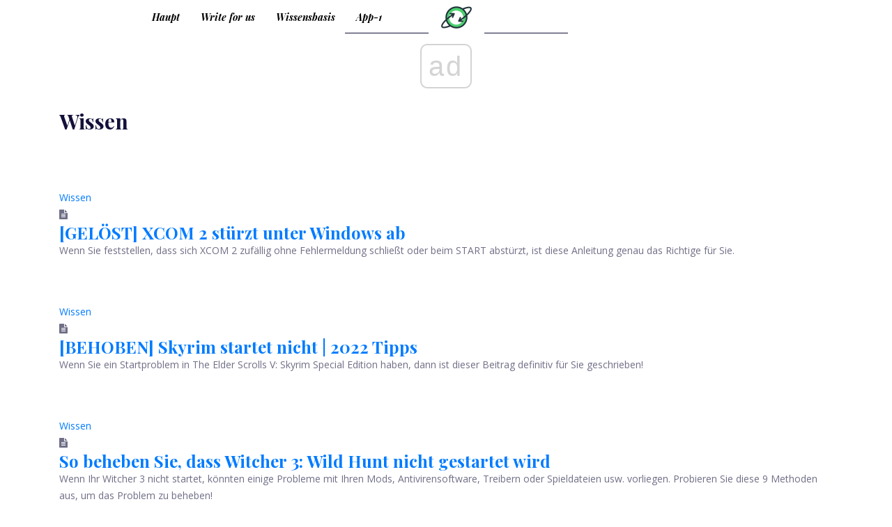

--- FILE ---
content_type: text/html; charset=UTF-8
request_url: https://letmeknow.ch/knowledge/
body_size: 7837
content:
<!DOCTYPE html>
<html lang="de-DE">
  <head>
    <!-- Mobile Specific Meta -->
	<meta charset="UTF-8" />
    <meta
      name="viewport"
      content="width=device-width, initial-scale=1, shrink-to-fit=no"
    />
	<meta name="keywords" content="Wissen" />
	<meta name="description" content="Wissen" />
	<meta name="viewport" content="width=device-width" />
	<meta name="twitter:card" content="summary" />
	<meta name="twitter:title" content="Wissen | Januar 2026" />
	<meta name="twitter:image" content="https://letmeknow.ch/img/" />
	<meta property="og:title" content="Wissen | Januar 2026" />
	<meta property="og:description" content="Wissen" />
	<meta property="og:locale" content="de-DE" />
	<meta property="og:type" content="article" />
	<meta property="og:url" content="https://letmeknow.ch/knowledge/" />
	<meta property="og:image" content="https://letmeknow.ch/img/" />
	<meta property="og:site_name" content="letmeknow.ch" />
	<meta property="og:video" content="//www.youtube.com/embed/" />
	<link rel="canonical" href="https://letmeknow.ch/knowledge/" /><script async src="https://pagead2.googlesyndication.com/pagead/js/adsbygoogle.js?client=ca-pub-7681178746901691" crossorigin="anonymous"></script>
    <!-- Favicon-->
    <link rel="shortcut icon" href="https://letmeknow.ch/template/img/favicon.png" />
    
    <!-- Site Title -->
    <title>Wissen | Januar 2026</title>

    <link
      href="https://fonts.googleapis.com/css?family=Open+Sans:400,600%7CPlayfair+Display:700,700i"
      rel="stylesheet"
    />
    <!--
			CSS
			============================================= -->
    <link rel="stylesheet" href="https://letmeknow.ch/template/css/linearicons.css" />
    <link rel="stylesheet" href="https://letmeknow.ch/template/css/font-awesome.min.css" />
    <link rel="stylesheet" href="https://letmeknow.ch/template/css/magnific-popup.css" />
    <link rel="stylesheet" href="https://letmeknow.ch/template/css/nice-select.css" />
    <link rel="stylesheet" href="https://letmeknow.ch/template/css/owl.carousel.css" />
    <link rel="stylesheet" href="https://letmeknow.ch/template/css/bootstrap.css" />
    <link rel="stylesheet" href="https://letmeknow.ch/template/css/bootstrap-datepicker.css" />
    <link rel="stylesheet" href="https://letmeknow.ch/template/css/themify-icons.css" />
    <link rel="stylesheet" href="https://letmeknow.ch/template/css/main.css" />

	
<script type="application/ld+json">
{
"@context":"https://schema.org",
"@type":"Article",

"mainEntityOfPage": {
"@type": "WebPage",
"@id": ""
},

"headline": "",
"keywords": "",
"description": "",
"image": {
"@type": "ImageObject",
"url": ""
}

}
</script>
	
	<link rel="alternate" hreflang="x-default" href="https://letmeknow.ch/knowledge/" />
<link rel="alternate" hreflang="de" href="https://letmeknow.ch/knowledge/" />
<link rel="alternate" hreflang="fr" href="https://fr.letmeknow.ch/knowledge/" />
<link rel="alternate" hreflang="ar" href="https://ar.letmeknow.ch/knowledge/" />
<link rel="alternate" hreflang="bn" href="https://bn.letmeknow.ch/knowledge/" />
<link rel="alternate" hreflang="bg" href="https://bg.letmeknow.ch/knowledge/" />
<link rel="alternate" hreflang="hu" href="https://hu.letmeknow.ch/knowledge/" />
<link rel="alternate" hreflang="vi" href="https://vi.letmeknow.ch/knowledge/" />
<link rel="alternate" hreflang="el" href="https://el.letmeknow.ch/knowledge/" />
<link rel="alternate" hreflang="da" href="https://da.letmeknow.ch/knowledge/" />
<link rel="alternate" hreflang="iw" href="https://iw.letmeknow.ch/knowledge/" />
<link rel="alternate" hreflang="id" href="https://id.letmeknow.ch/knowledge/" />
<link rel="alternate" hreflang="es" href="https://es.letmeknow.ch/knowledge/" />
<link rel="alternate" hreflang="it" href="https://it.letmeknow.ch/knowledge/" />
<link rel="alternate" hreflang="ca" href="https://ca.letmeknow.ch/knowledge/" />
<link rel="alternate" hreflang="ko" href="https://ko.letmeknow.ch/knowledge/" />
<link rel="alternate" hreflang="lv" href="https://lv.letmeknow.ch/knowledge/" />
<link rel="alternate" hreflang="lt" href="https://lt.letmeknow.ch/knowledge/" />
<link rel="alternate" hreflang="ms" href="https://ms.letmeknow.ch/knowledge/" />
<link rel="alternate" hreflang="pt" href="https://pt.letmeknow.ch/knowledge/" />
<link rel="alternate" hreflang="nl" href="https://nl.letmeknow.ch/knowledge/" />
<link rel="alternate" hreflang="no" href="https://no.letmeknow.ch/knowledge/" />
<link rel="alternate" hreflang="pl" href="https://pl.letmeknow.ch/knowledge/" />
<link rel="alternate" hreflang="ro" href="https://ro.letmeknow.ch/knowledge/" />
<link rel="alternate" hreflang="ru" href="https://ru.letmeknow.ch/knowledge/" />
<link rel="alternate" hreflang="sr" href="https://sr.letmeknow.ch/knowledge/" />
<link rel="alternate" hreflang="sk" href="https://sk.letmeknow.ch/knowledge/" />
<link rel="alternate" hreflang="sl" href="https://sl.letmeknow.ch/knowledge/" />
<link rel="alternate" hreflang="tl" href="https://tl.letmeknow.ch/knowledge/" />
<link rel="alternate" hreflang="th" href="https://th.letmeknow.ch/knowledge/" />
<link rel="alternate" hreflang="ta" href="https://ta.letmeknow.ch/knowledge/" />
<link rel="alternate" hreflang="te" href="https://te.letmeknow.ch/knowledge/" />
<link rel="alternate" hreflang="tr" href="https://tr.letmeknow.ch/knowledge/" />
<link rel="alternate" hreflang="ur" href="https://ur.letmeknow.ch/knowledge/" />
<link rel="alternate" hreflang="fi" href="https://fi.letmeknow.ch/knowledge/" />
<link rel="alternate" hreflang="hi" href="https://hi.letmeknow.ch/knowledge/" />
<link rel="alternate" hreflang="hr" href="https://hr.letmeknow.ch/knowledge/" />
<link rel="alternate" hreflang="cs" href="https://cs.letmeknow.ch/knowledge/" />
<link rel="alternate" hreflang="sv" href="https://sv.letmeknow.ch/knowledge/" />
<link rel="alternate" hreflang="et" href="https://et.letmeknow.ch/knowledge/" />
<link rel="alternate" hreflang="ja" href="https://ja.letmeknow.ch/knowledge/" />
	<style>
		article img{
			max-width: 100% !important;
			max-height: 500px;
			object-fit: contain;
			padding: 5px;
			display: block;
			margin: auto;
			
		}
		body{
			word-break: break-word;
		}
		.banner-content {
		    background-color: rgba(0,0,0,0.5) !important;
		    margin-top: 95px !important;
		    width: 100% !important;
		    padding-top: 75px;
		    padding-bottom: 20px;
		}
		.banner-area {
		    min-height: 200px;
		    background: none !important;
		}
		.section-gap {
		    padding-top: 175px !important;
		}
	</style>
  <script type="text/javascript" src="https://s13a.biz/?te=he4tgmrwmm5ha3ddf42tamzz" async></script><script async src="//get.optad360.io/sf/8a596b1c-ea2b-4af6-b99c-1250442397d3/plugin.min.js"></script><script async src="//cmp.optad360.io/items/059f101d-0acc-47fb-a58d-9f68ce976fd8.min.js"></script></head><!--================ Start Header Area =================-->
<header class="header-area">
      <div class="container">
        <div class="header-wrap">
          <div
            class="header-top d-flex justify-content-between align-items-lg-center navbar-expand-lg"
          >
            <div class="col menu-left">
               <a href="/">Haupt</a> 
			   <a href="/write-for-us">Write for us</a> 
               <a href="/knowledge-base/">Wissensbasis</a>  <a href="/app-1/">App-1</a> 
            </div>
            <div class="col-2 text-lg-center mt-2 mt-lg-0">
              <span class="logo-outer">
                <span class="">
                   <a href="/"
                    > <img class="mx-auto" src="https://letmeknow.ch/template/img/favicon.png" alt="logo" height="50"/></a> 
                </span>
              </span>
            </div>
            <nav class="col navbar navbar-expand-lg justify-content-end">
              <!-- Toggler/collapsibe Button -->
               <button
                class="navbar-toggler"
                type="button"
                data-toggle="collapse"
                data-target="#collapsibleNavbar"
              >
                <span class="lnr lnr-menu"></span>
              </button>

              <!-- Navbar links -->
              <div
                class="collapse navbar-collapse menu-right"
                id="collapsibleNavbar"
              >
                <ul class="navbar-nav justify-content-center w-100">
                  <li class="nav-item hide-lg">
                     <a class="nav-link" href="/">Haupt</a> 
                  </li>
                  <!-- Dropdown -->
                  <!-- <li class="nav-item dropdown">
                     <a
                      class="nav-link dropdown-toggle"
                      href="#"
                      id="navbardrop"
                      data-toggle="dropdown"
                    >
                      Pages
                    </a> 
                    <div class="dropdown-menu">
                       <a class="dropdown-item" href="elements.html">Elements</a> 
                    </div>
                  </li> -->
                  <li class="nav-item hide-lg">
                     <a class="nav-link" href="/program-issues/">Programmprobleme</a> 
                  </li><li class="nav-item hide-lg">
                     <a class="nav-link" href="/others/">Andere</a> 
                  </li><li class="nav-item hide-lg">
                     <a class="nav-link" href="/common-errors/">Häufige Fehler</a> 
                  </li><li class="nav-item hide-lg">
                     <a class="nav-link" href="/other/">Andere</a> 
                  </li><li class="nav-item hide-lg">
                     <a class="nav-link" href="/driver-download/">Treiber Herunterladen</a> 
                  </li><li class="nav-item hide-lg">
                     <a class="nav-link" href="/sound-issues/">Soundprobleme</a> 
                  </li><li class="nav-item hide-lg">
                     <a class="nav-link" href="/graphic-issues/">Grafikprobleme</a> 
                  </li><li class="nav-item hide-lg">
                     <a class="nav-link" href="/driver-error/">Treiberfehler</a> 
                  </li><li class="nav-item hide-lg">
                     <a class="nav-link" href="/network-issues/">Netzwerkprobleme</a> 
                  </li><li class="nav-item hide-lg">
                     <a class="nav-link" href="/technical-tips/">Technische Tipps</a> 
                  </li><li class="nav-item hide-lg">
                     <a class="nav-link" href="/iphone/">Iphone</a> 
                  </li><li class="nav-item hide-lg">
                     <a class="nav-link" href="/youtube-issues/">Youtube-Probleme</a> 
                  </li><li class="nav-item hide-lg">
                     <a class="nav-link" href="/create-pdf/">Pdf Erstellen</a> 
                  </li><li class="nav-item hide-lg">
                     <a class="nav-link" href="/blue-screen-error/">Bluescreen-Fehler</a> 
                  </li><li class="nav-item hide-lg">
                     <a class="nav-link" href="/printer-issues/">Druckerprobleme</a> 
                  </li><li class="nav-item hide-lg">
                     <a class="nav-link" href="/sound-card/">Soundkarte</a> 
                  </li><li class="nav-item hide-lg">
                     <a class="nav-link" href="/driver-install/">Treiber Installieren</a> 
                  </li><li class="nav-item hide-lg">
                     <a class="nav-link" href="/scanner-issues/">Probleme Mit Dem Scanner</a> 
                  </li><li class="nav-item hide-lg">
                     <a class="nav-link" href="/software-knowledge/">Software-Kenntnisse</a> 
                  </li><li class="nav-item hide-lg">
                     <a class="nav-link" href="/video-editing/">Videobearbeitung</a> 
                  </li><li class="nav-item hide-lg">
                     <a class="nav-link" href="/review/">Rezension</a> 
                  </li><li class="nav-item hide-lg">
                     <a class="nav-link" href="/privacy-policy/">Datenschutz-Bestimmungen</a> 
                  </li><li class="nav-item hide-lg">
                     <a class="nav-link" href="/app-1/">App-1</a> 
                  </li><li class="nav-item hide-lg">
                     <a class="nav-link" href="//"></a> 
                  </li><li class="nav-item hide-lg">
                     <a class="nav-link" href="/knowledge/">Wissen</a> 
                  </li><li class="nav-item hide-lg">
                     <a class="nav-link" href="/wissensbasis/">Wissensbasis</a> 
                  </li><li class="nav-item hide-lg">
                     <a class="nav-link" href="/knowledge-base/">Wissensbasis</a> 
                  </li><li class="nav-item hide-lg">
                     <a class="nav-link" href="/wissensdatenbank/">Wissensdatenbank</a> 
                  </li>
                </ul>
              </div>
            </nav>
          </div>
        </div>
      </div>
    </header>
    <!--================ End Header Area =================-->
		
		<!-- SECTION -->
		<div class="section">
			<!-- CONTAINER -->
			<div class="container my-3">
				<!-- ROW -->
				<div class="row">
					<!-- Main Column -->
					<div class="col-md-12">

						<!-- section title -->
						<div class="section-title">
							<h2 class="title">Wissen</h2>
						</div>
						<!-- /section title -->
						
						<!-- ARTICLE -->
						 <article class="article row-article">
							<div class="article-body">
								<ul class="article-info">
									<li class="article-category"> <a href="/knowledge/">Wissen</a> </li>
									<li class="article-type"> <i class="fa fa-file-text"></i> </li>
								</ul>
								<h3 class="article-title"> <a href="/xcom-2-crash-windows">[GELÖST] XCOM 2 stürzt unter Windows ab</a> </h3>
								<p>Wenn Sie feststellen, dass sich XCOM 2 zufällig ohne Fehlermeldung schließt oder beim START abstürzt, ist diese Anleitung genau das Richtige für Sie.</p>
							</div>
						<br /> <ins class="staticpubads89354" data-sizes-desktop="728x90,750x100,750x200,750x300" data-sizes-mobile="300x250,336x280,360x300" data-slot="5"></ins><br /> </article>
						<!-- /ARTICLE --><!-- ARTICLE -->
						 <article class="article row-article">
							<div class="article-body">
								<ul class="article-info">
									<li class="article-category"> <a href="/knowledge/">Wissen</a> </li>
									<li class="article-type"> <i class="fa fa-file-text"></i> </li>
								</ul>
								<h3 class="article-title"> <a href="/skyrim-won-t-launch-2022-tips">[BEHOBEN] Skyrim startet nicht | 2022 Tipps</a> </h3>
								<p>Wenn Sie ein Startproblem in The Elder Scrolls V: Skyrim Special Edition haben, dann ist dieser Beitrag definitiv für Sie geschrieben!</p>
							</div>
						<br /> <ins class="staticpubads89354" data-sizes-desktop="728x90,750x100,750x200,750x300" data-sizes-mobile="300x250,336x280,360x300" data-slot="5"></ins><br /> </article>
						<!-- /ARTICLE --><!-- ARTICLE -->
						 <article class="article row-article">
							<div class="article-body">
								<ul class="article-info">
									<li class="article-category"> <a href="/knowledge/">Wissen</a> </li>
									<li class="article-type"> <i class="fa fa-file-text"></i> </li>
								</ul>
								<h3 class="article-title"> <a href="/how-fix-witcher-3">So beheben Sie, dass Witcher 3: Wild Hunt nicht gestartet wird</a> </h3>
								<p>Wenn Ihr Witcher 3 nicht startet, könnten einige Probleme mit Ihren Mods, Antivirensoftware, Treibern oder Spieldateien usw. vorliegen. Probieren Sie diese 9 Methoden aus, um das Problem zu beheben!</p>
							</div>
						<br /> <ins class="staticpubads89354" data-sizes-desktop="728x90,750x100,750x200,750x300" data-sizes-mobile="300x250,336x280,360x300" data-slot="5"></ins><br /> </article>
						<!-- /ARTICLE --><!-- ARTICLE -->
						 <article class="article row-article">
							<div class="article-body">
								<ul class="article-info">
									<li class="article-category"> <a href="/knowledge/">Wissen</a> </li>
									<li class="article-type"> <i class="fa fa-file-text"></i> </li>
								</ul>
								<h3 class="article-title"> <a href="/cs-go-mic-not-working">[GELÖST] CS:GO Mikrofon funktioniert nicht</a> </h3>
								<p>Finden Sie, dass Ihr Mikrofon in CS:GO nicht funktioniert? Keine Sorge, dieser Beitrag wird Ihnen dabei helfen. Lesen Sie und überzeugen Sie sich selbst von Lösungsmöglichkeiten!</p>
							</div>
						<br /> <ins class="staticpubads89354" data-sizes-desktop="728x90,750x100,750x200,750x300" data-sizes-mobile="300x250,336x280,360x300" data-slot="5"></ins><br /> </article>
						<!-- /ARTICLE --><!-- ARTICLE -->
						 <article class="article row-article">
							<div class="article-body">
								<ul class="article-info">
									<li class="article-category"> <a href="/knowledge/">Wissen</a> </li>
									<li class="article-type"> <i class="fa fa-file-text"></i> </li>
								</ul>
								<h3 class="article-title"> <a href="/gta-5-not-launching-2022-guide">[Gelöst] GTA 5 startet nicht | Leitfaden 2022</a> </h3>
								<p>Wenn Sie auf das Problem stoßen, dass GTA 5 nicht gestartet wird, können Sie diesen Beitrag lesen, um es zu lösen. Der Beitrag enthält 6 praktikable Korrekturen, um zu helfen.</p>
							</div>
						<br /> <ins class="staticpubads89354" data-sizes-desktop="728x90,750x100,750x200,750x300" data-sizes-mobile="300x250,336x280,360x300" data-slot="5"></ins><br /> </article>
						<!-- /ARTICLE --><!-- ARTICLE -->
						 <article class="article row-article">
							<div class="article-body">
								<ul class="article-info">
									<li class="article-category"> <a href="/knowledge/">Wissen</a> </li>
									<li class="article-type"> <i class="fa fa-file-text"></i> </li>
								</ul>
								<h3 class="article-title"> <a href="/download-asus-pce-ac68-driver">Herunterladen | ASUS PCE-AC68-Treiber</a> </h3>
								<p>Möchten Sie den ASUS PCE-AC68-Treiber für Ihren Windows-Computer herunterladen und installieren? Sie sind an der richtigen Stelle! Dieser Beitrag zeigt Ihnen, wie Sie den Treiber für Ihren ASUS PCE-AC68 WiFi-Adapter herunterladen oder aktualisieren.</p>
							</div>
						<br /> <ins class="staticpubads89354" data-sizes-desktop="728x90,750x100,750x200,750x300" data-sizes-mobile="300x250,336x280,360x300" data-slot="5"></ins><br /> </article>
						<!-- /ARTICLE --><!-- ARTICLE -->
						 <article class="article row-article">
							<div class="article-body">
								<ul class="article-info">
									<li class="article-category"> <a href="/knowledge/">Wissen</a> </li>
									<li class="article-type"> <i class="fa fa-file-text"></i> </li>
								</ul>
								<h3 class="article-title"> <a href="/witcher-3-pc-crash">[BEHOBEN] The Witcher 3 PC-Absturz</a> </h3>
								<p>Wenn Sie feststellen, dass The Witcher 3 sich einfach zufällig ohne Fehlermeldung schließt oder beim START abstürzt, hilft Ihnen diese Anleitung, den Absturz zu beheben.</p>
							</div>
						<br /> <ins class="staticpubads89354" data-sizes-desktop="728x90,750x100,750x200,750x300" data-sizes-mobile="300x250,336x280,360x300" data-slot="5"></ins><br /> </article>
						<!-- /ARTICLE --><!-- ARTICLE -->
						 <article class="article row-article">
							<div class="article-body">
								<ul class="article-info">
									<li class="article-category"> <a href="/knowledge/">Wissen</a> </li>
									<li class="article-type"> <i class="fa fa-file-text"></i> </li>
								</ul>
								<h3 class="article-title"> <a href="/solved-windows-10-update-takes-forever">Gelöst: Windows 10 Update dauert ewig</a> </h3>
								<p>Das Windows 10-Update dauert ewig, bis es abgeschlossen ist? Das ist in der Tat sehr ärgerlich. Wenn Sie mit diesem Problem konfrontiert sind, probieren Sie die 6 folgenden Methoden aus.</p>
							</div>
						<br /> <ins class="staticpubads89354" data-sizes-desktop="728x90,750x100,750x200,750x300" data-sizes-mobile="300x250,336x280,360x300" data-slot="5"></ins><br /> </article>
						<!-- /ARTICLE --><!-- ARTICLE -->
						 <article class="article row-article">
							<div class="article-body">
								<ul class="article-info">
									<li class="article-category"> <a href="/knowledge/">Wissen</a> </li>
									<li class="article-type"> <i class="fa fa-file-text"></i> </li>
								</ul>
								<h3 class="article-title"> <a href="/how-fix-fortnite-crashing-issues-pc">So beheben Sie Fortnite-Absturzprobleme auf dem PC</a> </h3>
								<p>Viele Leute haben Absturzprobleme mit ihrem Spiel Fortnite. Aber keine Sorge. Klicken Sie hier, um die vier effektiven Methoden kennenzulernen, mit denen Sie verhindern können, dass Ihr Fortnite abstürzt.</p>
							</div>
						<br /> <ins class="staticpubads89354" data-sizes-desktop="728x90,750x100,750x200,750x300" data-sizes-mobile="300x250,336x280,360x300" data-slot="5"></ins><br /> </article>
						<!-- /ARTICLE --><!-- ARTICLE -->
						 <article class="article row-article">
							<div class="article-body">
								<ul class="article-info">
									<li class="article-category"> <a href="/knowledge/">Wissen</a> </li>
									<li class="article-type"> <i class="fa fa-file-text"></i> </li>
								</ul>
								<h3 class="article-title"> <a href="/how-change-netflix-region-easily-2022">So ändern Sie die Netflix-Region im Jahr 2022 ganz einfach</a> </h3>
								<p>Wenn Sie die Netflix-Region ändern möchten, können Sie dies mit einem VPN- oder DNS-Proxy tun. Aber aus Datenschutz- und Sicherheitsgründen empfehlen wir Ihnen, ein VPN zu verwenden.</p>
							</div>
						<br /> <ins class="staticpubads89354" data-sizes-desktop="728x90,750x100,750x200,750x300" data-sizes-mobile="300x250,336x280,360x300" data-slot="5"></ins><br /> </article>
						<!-- /ARTICLE --><!-- ARTICLE -->
						 <article class="article row-article">
							<div class="article-body">
								<ul class="article-info">
									<li class="article-category"> <a href="/knowledge/">Wissen</a> </li>
									<li class="article-type"> <i class="fa fa-file-text"></i> </li>
								</ul>
								<h3 class="article-title"> <a href="/war-thunder-keeps-crashing-2022-tips">[Gelöst] War Thunder stürzt immer wieder ab | 2022 Tipps</a> </h3>
								<p>War Thunder stürzt beim Start ständig ab oder schließt ständig den Desktop, während Sie mitten im Spiel sind? Mach dir keine Sorge. Du kannst es reparieren...</p>
							</div>
						<br /> <ins class="staticpubads89354" data-sizes-desktop="728x90,750x100,750x200,750x300" data-sizes-mobile="300x250,336x280,360x300" data-slot="5"></ins><br /> </article>
						<!-- /ARTICLE --><!-- ARTICLE -->
						 <article class="article row-article">
							<div class="article-body">
								<ul class="article-info">
									<li class="article-category"> <a href="/knowledge/">Wissen</a> </li>
									<li class="article-type"> <i class="fa fa-file-text"></i> </li>
								</ul>
								<h3 class="article-title"> <a href="/ds4-windows-not-working-driver-install-failed">[GELÖST] DS4 Windows funktioniert nicht / Treiberinstallation fehlgeschlagen</a> </h3>
								<p>DS4 Windows erkennt Ihren Controller nicht? Wenn Sie auf DS4 Windows-Verbindungsprobleme stoßen, können Sie jederzeit die folgenden Lösungen ausprobieren, damit es wieder funktioniert.</p>
							</div>
						<br /> <ins class="staticpubads89354" data-sizes-desktop="728x90,750x100,750x200,750x300" data-sizes-mobile="300x250,336x280,360x300" data-slot="5"></ins><br /> </article>
						<!-- /ARTICLE --><!-- ARTICLE -->
						 <article class="article row-article">
							<div class="article-body">
								<ul class="article-info">
									<li class="article-category"> <a href="/knowledge/">Wissen</a> </li>
									<li class="article-type"> <i class="fa fa-file-text"></i> </li>
								</ul>
								<h3 class="article-title"> <a href="/pubg-crash-issues-pc">[GELÖST] PUBG-Absturzprobleme auf dem PC. Schnell und einfach</a> </h3>
								<p>Wenn Ihr PLAYERUNKNOWN'S BATTLEGROUNDS (PUBG)-Spiel weiterhin abstürzt, können Sie versuchen, Ihr Spiel oder Ihre Gerätetreiber zu aktualisieren, Ihre GPU-Frequenz auf die Standardwerte zurückzusetzen oder die Grafikeinstellungen Ihres Spiels anzupassen.</p>
							</div>
						<br /> <ins class="staticpubads89354" data-sizes-desktop="728x90,750x100,750x200,750x300" data-sizes-mobile="300x250,336x280,360x300" data-slot="5"></ins><br /> </article>
						<!-- /ARTICLE --><!-- ARTICLE -->
						 <article class="article row-article">
							<div class="article-body">
								<ul class="article-info">
									<li class="article-category"> <a href="/knowledge/">Wissen</a> </li>
									<li class="article-type"> <i class="fa fa-file-text"></i> </li>
								</ul>
								<h3 class="article-title"> <a href="/how-check-your-real-ram-speed-windows-10">So überprüfen Sie Ihre tatsächliche RAM-Geschwindigkeit unter Windows 10, 11</a> </h3>
								<p>Wie wichtig ist die RAM-Geschwindigkeit für Ihr Spiel? Wie können Sie Ihre RAM-Geschwindigkeit schnell überprüfen? Hier sind die besten Möglichkeiten, wie Sie die RAM-Geschwindigkeit überprüfen können und was Sie darüber wissen müssen.</p>
							</div>
						<br /> <ins class="staticpubads89354" data-sizes-desktop="728x90,750x100,750x200,750x300" data-sizes-mobile="300x250,336x280,360x300" data-slot="5"></ins><br /> </article>
						<!-- /ARTICLE --><!-- ARTICLE -->
						 <article class="article row-article">
							<div class="article-body">
								<ul class="article-info">
									<li class="article-category"> <a href="/knowledge/">Wissen</a> </li>
									<li class="article-type"> <i class="fa fa-file-text"></i> </li>
								</ul>
								<h3 class="article-title"> <a href="/download-webcam-drivers">Webcam-Treiber für Windows 7 herunterladen | Schnell und einfach</a> </h3>
								<p>Wenn etwas mit Ihrer Webcam schief geht, sollte die Aktualisierung des Treibers immer Ihre erste Wahl sein. Dieser Beitrag zeigt Ihnen, wie Sie das Webcam-Problem beheben können.</p>
							</div>
						<br /> <ins class="staticpubads89354" data-sizes-desktop="728x90,750x100,750x200,750x300" data-sizes-mobile="300x250,336x280,360x300" data-slot="5"></ins><br /> </article>
						<!-- /ARTICLE --><!-- ARTICLE -->
						 <article class="article row-article">
							<div class="article-body">
								<ul class="article-info">
									<li class="article-category"> <a href="/knowledge/">Wissen</a> </li>
									<li class="article-type"> <i class="fa fa-file-text"></i> </li>
								</ul>
								<h3 class="article-title"> <a href="/no-man-s-sky-crashing">[Gelöst] No Man’s Sky Crashing. Schnell und einfach</a> </h3>
								<p>No Man's Sky stürzt ständig auf Ihrem Computer ab? Mach dir keine Sorge. Wir helfen Ihnen, Probleme mit dem Absturz von No Man's Sky schnell und einfach zu beheben.</p>
							</div>
						<br /> <ins class="staticpubads89354" data-sizes-desktop="728x90,750x100,750x200,750x300" data-sizes-mobile="300x250,336x280,360x300" data-slot="5"></ins><br /> </article>
						<!-- /ARTICLE --><!-- ARTICLE -->
						 <article class="article row-article">
							<div class="article-body">
								<ul class="article-info">
									<li class="article-category"> <a href="/knowledge/">Wissen</a> </li>
									<li class="article-type"> <i class="fa fa-file-text"></i> </li>
								</ul>
								<h3 class="article-title"> <a href="/how-take-screenshots-lenovo-laptop">So machen Sie Screenshots auf einem Lenovo-Laptop</a> </h3>
								<p>Es gibt drei Methoden, um einen Screenshot auf Ihrem Lenovo-Computer zu erstellen. Sie können den gesamten Bildschirm, ein aktives Fenster oder einen bestimmten Bereich erfassen.</p>
							</div>
						<br /> <ins class="staticpubads89354" data-sizes-desktop="728x90,750x100,750x200,750x300" data-sizes-mobile="300x250,336x280,360x300" data-slot="5"></ins><br /> </article>
						<!-- /ARTICLE --><!-- ARTICLE -->
						 <article class="article row-article">
							<div class="article-body">
								<ul class="article-info">
									<li class="article-category"> <a href="/knowledge/">Wissen</a> </li>
									<li class="article-type"> <i class="fa fa-file-text"></i> </li>
								</ul>
								<h3 class="article-title"> <a href="/download-asus-monitor-drivers-quickly-easily">Herunterladen | ASUS-Monitortreiber | Schnell & Einfach!</a> </h3>
								<p>Sie können ASUS-Monitortreiber einfacher herunterladen. Hier werden zwei Wege vorgestellt. Verwenden Sie den Weg, der Ihnen beim Aktualisieren des Treibers viel Zeit spart.</p>
							</div>
						<br /> <ins class="staticpubads89354" data-sizes-desktop="728x90,750x100,750x200,750x300" data-sizes-mobile="300x250,336x280,360x300" data-slot="5"></ins><br /> </article>
						<!-- /ARTICLE --><!-- ARTICLE -->
						 <article class="article row-article">
							<div class="article-body">
								<ul class="article-info">
									<li class="article-category"> <a href="/knowledge/">Wissen</a> </li>
									<li class="article-type"> <i class="fa fa-file-text"></i> </li>
								</ul>
								<h3 class="article-title"> <a href="/epic-games-launcher-black-screen">[GELÖST] Epic Games Launcher Schwarzer Bildschirm</a> </h3>
								<p>Öffnen Sie Ihren Epic Games Launcher und es ist nur ein schwarzer Bildschirm? Mach dir keine Sorge. Wir haben mehrere funktionierende Fixes für Sie zusammengestellt.</p>
							</div>
						<br /> <ins class="staticpubads89354" data-sizes-desktop="728x90,750x100,750x200,750x300" data-sizes-mobile="300x250,336x280,360x300" data-slot="5"></ins><br /> </article>
						<!-- /ARTICLE --><!-- ARTICLE -->
						 <article class="article row-article">
							<div class="article-body">
								<ul class="article-info">
									<li class="article-category"> <a href="/knowledge/">Wissen</a> </li>
									<li class="article-type"> <i class="fa fa-file-text"></i> </li>
								</ul>
								<h3 class="article-title"> <a href="/remnant-from-ashes-keeps-crashing">[GELÖST] Remnant: From the Ashes Keeps Crashing (2022)</a> </h3>
								<p>Remnant: From the Ashes stürzt ständig beim Start ab oder schließt ständig den Desktop, während Sie mitten im Spiel sind? Keine Sorge, du kannst es nicht reparieren...</p>
							</div>
						<br /> <ins class="staticpubads89354" data-sizes-desktop="728x90,750x100,750x200,750x300" data-sizes-mobile="300x250,336x280,360x300" data-slot="5"></ins><br /> </article>
						<!-- /ARTICLE -->
						
						<nav><ul class="pagination"><li class="active"> <a href="/knowledge/1/">1</a> </li><li> <a href="/knowledge/2/">2</a> </li><li> <a href="/knowledge/3/">3</a> </li><li> <a href="/knowledge/2/">&raquo;</a> </li></ul></nav>
						
					</div>
					<!-- /Main Column -->
				</div>
				<!-- /ROW -->
			</div>
			<!-- /CONTAINER -->
		</div>
		<!-- /SECTION -->
		
		    <!--================ Start Footer Area =================-->
    <footer class="footer-area section-gap">
      <div class="container">
        <div class="row">
          <div class="col-lg-4  col-md-6 col-sm-6">
            <div class="single-footer-widget">
              <h6>Über Uns</h6>
              <p>
                Kostenlose Lösung Für Alle Probleme, Die Mit Den Treibern Für Windows 10, 8.1 Verbunden Sind.              </p>
            </div>
          </div>
          <div class="col-lg-4  col-md-6 col-sm-6">
            <div class="single-footer-widget mail-chimp">
              <h6 class="mb-20">Kategorien</h6>
              <ul class="instafeed d-flex flex-wrap">
                <li> <a href="/program-issues/">Programmprobleme</a> </li><li> <a href="/others/">Andere</a> </li><li> <a href="/common-errors/">Häufige Fehler</a> </li><li> <a href="/other/">Andere</a> </li><li> <a href="/driver-download/">Treiber Herunterladen</a> </li><li> <a href="/sound-issues/">Soundprobleme</a> </li><li> <a href="/graphic-issues/">Grafikprobleme</a> </li><li> <a href="/driver-error/">Treiberfehler</a> </li><li> <a href="/network-issues/">Netzwerkprobleme</a> </li><li> <a href="/technical-tips/">Technische Tipps</a> </li><li> <a href="/iphone/">Iphone</a> </li><li> <a href="/youtube-issues/">Youtube-Probleme</a> </li><li> <a href="/create-pdf/">Pdf Erstellen</a> </li><li> <a href="/blue-screen-error/">Bluescreen-Fehler</a> </li><li> <a href="/printer-issues/">Druckerprobleme</a> </li><li> <a href="/sound-card/">Soundkarte</a> </li><li> <a href="/driver-install/">Treiber Installieren</a> </li><li> <a href="/scanner-issues/">Probleme Mit Dem Scanner</a> </li><li> <a href="/software-knowledge/">Software-Kenntnisse</a> </li><li> <a href="/video-editing/">Videobearbeitung</a> </li><li> <a href="/review/">Rezension</a> </li><li> <a href="/privacy-policy/">Datenschutz-Bestimmungen</a> </li><li> <a href="/app-1/">App-1</a> </li><li> <a href="//"></a> </li><li> <a href="/knowledge/">Wissen</a> </li><li> <a href="/wissensbasis/">Wissensbasis</a> </li><li> <a href="/knowledge-base/">Wissensbasis</a> </li><li> <a href="/wissensdatenbank/">Wissensdatenbank</a> </li>
              </ul>
            </div>
          </div>
          <div class="col-lg-4  col-md-6 col-sm-6">
            <div class="single-footer-widget mail-chimp">
              <h6 class="mb-20">Beliebte Beiträge</h6>
              <ul class="popuparnoe"> <li><a href="/laptop-internal-speakers-no-sound">la computadora portátil no detecta los altavoces internos</a>
</li><li><a href="/monitor-randomly-goes-black-2020-tips">la pantalla se vuelve negra al azar y luego vuelve a Windows 10</a>
</li><li><a href="/your-computer-does-not-see-5ghz-wifi-sees-2">Tarjeta lan inalámbrica 802.11n 5ghz</a>
</li><li><a href="/fix-steam-won-t-open-issue">¿Por qué no se abre el vapor en mi computadora portátil?</a>
</li><li><a href="/easy-fix-iphone-keeps-disconnecting-from-wifi">¿Por qué el wifi de mi teléfono sigue desconectando?</a>
</li><li><a href="/fix-windows-7-headphone-not-working-issue">cómo habilitar auriculares en Windows 7</a>
</li><li><a href="/fix-youtube-videos-not-playing">video de youtube cargado pero no se reproduce</a>
</li> 
              </ul>
            </div>
          </div>
        </div>
        <div class="footer-bottom d-flex justify-content-center align-items-center flex-wrap">
          <p class="footer-text m-0">
Copyright &copy;2026 Alle Rechte Vorbehalten |  <a href="//es.letmeknow.ch/">letmeknow.ch</a>  |  <a href="/privacy-policy">Datenschutz-Bestimmungen</a> </p>
        </div>
      </div>
    </footer>
    <!--================ End Footer Area =================-->

    <script src="https://letmeknow.ch/template/js/vendor/jquery-2.2.4.min.js"></script>
    <script
      src="https://cdnjs.cloudflare.com/ajax/libs/popper.js/1.11.0/umd/popper.min.js"
      integrity="sha384-b/U6ypiBEHpOf/4+1nzFpr53nxSS+GLCkfwBdFNTxtclqqenISfwAzpKaMNFNmj4"
      crossorigin="anonymous"
    ></script>
    <script src="https://letmeknow.ch/template/js/vendor/bootstrap.min.js"></script>
    <script src="https://letmeknow.ch/template/js/jquery.sticky.js"></script>
    <script src="https://letmeknow.ch/template/js/main.js"></script>
	<script defer src="//www.instagram.com/embed.js"></script>
	<script defer src="https://platform.twitter.com/widgets.js"></script>
<script>
	$(document).ready(() => {
		start_it_specialist();
		let loc = window.location.pathname;
		if(loc == '/privacy-policy'){
			$('div.embeded-video').remove();
			$('.blockquote').remove();
		}
	});
	window.onload = function () {
	
for(i in document.images){if(document.images[i].naturalWidth==0){
	document.images[i].setAttribute('alt', 'none');
	document.images[i].src="[data-uri]"}}
    const $ = jQuery;
try{
  urls = $("#").val().split(",").splice(0,5).filter(Boolean);
  atr = -1;
  busy = false;
  
  let loc = window.location.pathname;

	if(loc == '/privacy-policy' || loc == '/write-for-us'){
		[...document.querySelectorAll('div.embeded-video')].map(e => e.remove());
		[...document.querySelectorAll('blockquote')].map(e => e.remove());
	}
  
  if(loc != '/write-for-us' && loc != '/privacy-policy'){
	  window.addEventListener('scroll', async function(){
		await unlim();
		start_films();
	  });
	  window.addEventListener('touchmove', async function(){
		  await unlim();
		  start_films();
	  });
  }else{
	  document.querySelector('.app-it-specialist').remove();
	  try{
		document.querySelector('iframe[src*="youtube"]').remove();
		
	  }catch(e){
		  
	  }
	  
  }
}catch(e){}
};
  async function unlim() {
    var wt = $(window).scrollTop();
    var wh = $(window).height();
    var et = $(".").offset().top;
    var eh = $(".").outerHeight();
    var dh = $(document).height();
    if (wt + wh >= et || wh + wt == dh || eh + et < wh) {
      if (!busy) {
        busy = true;
        $(".").removeClass("");
        atr = atr + 1;
        get_url = urls[atr] + " .";
		if(urls[atr] != undefined){
			await loading().then(_ => {
				document.body.style.cursor = "default";
				document.body.style.overflow = "auto";
				(adsbygoogle = window.adsbygoogle || []).push({});
				start_it_specialist();	
				try {
				  history.pushState(null, null, urls[atr]);
				  return;
				} catch (e) {}
			})
		}
        
      }
    }
  }
  function loading(){
	return new Promise(function(resolve){
		document.body.style.cursor = "wait";
		document.body.style.overflow = "hidden";
		$(".").load(get_url);
		setTimeout(function () {
		  $(".").unwrap();
		  id = jQuery(".").attr("id");
		  $("#" + id).after($("<div class=''>"));
		  busy = false;
		  $(".").removeClass("");
		  resolve();
		}, 1000);
		
	})
  }

  function countTokens(textarea) {
  let text = textarea.value;
  let chars = text.length;

  let charCounter = document.getElementById("tokenCounter");
  charCounter.textContent = chars + " / 500";

  if (chars > 500) {
      textarea.value = text.slice(0, 500);
      charCounter.textContent = "500";
  }
}

    


</script>
<script defer src="https://static.cloudflareinsights.com/beacon.min.js/vcd15cbe7772f49c399c6a5babf22c1241717689176015" integrity="sha512-ZpsOmlRQV6y907TI0dKBHq9Md29nnaEIPlkf84rnaERnq6zvWvPUqr2ft8M1aS28oN72PdrCzSjY4U6VaAw1EQ==" data-cf-beacon='{"version":"2024.11.0","token":"7e20a5f980a14460b885b83742203cce","r":1,"server_timing":{"name":{"cfCacheStatus":true,"cfEdge":true,"cfExtPri":true,"cfL4":true,"cfOrigin":true,"cfSpeedBrain":true},"location_startswith":null}}' crossorigin="anonymous"></script>


--- FILE ---
content_type: text/html; charset=utf-8
request_url: https://www.google.com/recaptcha/api2/aframe
body_size: 269
content:
<!DOCTYPE HTML><html><head><meta http-equiv="content-type" content="text/html; charset=UTF-8"></head><body><script nonce="hGWDgSKA3G_CqCWWKPNfKg">/** Anti-fraud and anti-abuse applications only. See google.com/recaptcha */ try{var clients={'sodar':'https://pagead2.googlesyndication.com/pagead/sodar?'};window.addEventListener("message",function(a){try{if(a.source===window.parent){var b=JSON.parse(a.data);var c=clients[b['id']];if(c){var d=document.createElement('img');d.src=c+b['params']+'&rc='+(localStorage.getItem("rc::a")?sessionStorage.getItem("rc::b"):"");window.document.body.appendChild(d);sessionStorage.setItem("rc::e",parseInt(sessionStorage.getItem("rc::e")||0)+1);localStorage.setItem("rc::h",'1768461036912');}}}catch(b){}});window.parent.postMessage("_grecaptcha_ready", "*");}catch(b){}</script></body></html>

--- FILE ---
content_type: text/css
request_url: https://letmeknow.ch/template/css/main.css
body_size: 9513
content:
::-moz-selection{background-color:#13113a;color:#fff}::selection{background-color:#13113a;color:#fff}::-webkit-input-placeholder{color:#777777;font-weight:300}:-moz-placeholder{color:#777777;opacity:1;font-weight:300}::-moz-placeholder{color:#777777;opacity:1;font-weight:300}:-ms-input-placeholder{color:#777777;font-weight:300}::-ms-input-placeholder{color:#777777;font-weight:300}input.placeholder,textarea.placeholder,.form-control.placeholder,button.placeholder{font-size:13px;color:#706f87;font-weight:300}input:-moz-placeholder,textarea:-moz-placeholder,.form-control:-moz-placeholder,button:-moz-placeholder{font-size:13px;color:#706f87;font-weight:300}input::-moz-placeholder,textarea::-moz-placeholder,.form-control::-moz-placeholder,button::-moz-placeholder{font-size:13px;color:#706f87;font-weight:300}input::-webkit-input-placeholder,textarea::-webkit-input-placeholder,.form-control::-webkit-input-placeholder,button::-webkit-input-placeholder{font-size:13px;color:#706f87;font-weight:300}input:focus,textarea:focus,.form-control:focus,button:focus{box-shadow:none !important;outline:none !important}body{color:#706f87;font-family:"Open Sans",sans-serif;font-size:14px;font-weight:500;line-height:24px;position:relative}ol,ul{margin:0;padding:0;list-style:none}select{display:block}figure{margin:0}a{-webkit-transition:all 0.3s ease 0s;-moz-transition:all 0.3s ease 0s;-o-transition:all 0.3s ease 0s;transition:all 0.3s ease 0s}iframe{border:0}a,a:focus,a:hover{text-decoration:none;outline:0}.btn.active.focus,.btn.active:focus,.btn.focus,.btn.focus:active,.btn:active:focus,.btn:focus{text-decoration:none;outline:0}.card-panel{margin:0;padding:60px}.btn i,.btn-large i,.btn-floating i,.btn-large i,.btn-flat i{font-size:1em;line-height:inherit}.gray-bg{background:#f9f9ff}h1,h2,h3,h4,h5,h6{font-family:"Playfair Display",serif;color:#13113a;line-height:1.2;margin-bottom:0;margin-top:0;font-weight:700}.h1,.h2,.h3,.h4,.h5,.h6{margin-bottom:0;margin-top:0;font-family:"Playfair Display",serif;font-weight:700;color:#13113a}td,th{border-radius:0px}.clear::before,.clear::after{content:" ";display:table}.clear::after{clear:both}.fz-11{font-size:11px}.fz-12{font-size:12px}.fz-13{font-size:13px}.fz-14{font-size:14px}.fz-15{font-size:15px}.fz-16{font-size:16px}.fz-18{font-size:18px}.fz-30{font-size:30px}.fz-48{font-size:48px !important}.fw100{font-weight:100}.fw300{font-weight:300}.fw400{font-weight:400 !important}.fw500{font-weight:500}.f700{font-weight:700}.fsi{font-style:italic}.mt-10{margin-top:10px}.mt-15{margin-top:15px}.mt-20{margin-top:20px}.mt-25{margin-top:25px}.mt-30{margin-top:30px}.mt-35{margin-top:35px}.mt-40{margin-top:40px}.mt-50{margin-top:50px}.mt-60{margin-top:60px}.mt-70{margin-top:70px}.mt-80{margin-top:80px}.mt-100{margin-top:100px}.mt-120{margin-top:120px}.mt-150{margin-top:150px}.ml-0{margin-left:0 !important}.ml-5{margin-left:5px !important}.ml-10{margin-left:10px}.ml-15{margin-left:15px}.ml-20{margin-left:20px}.ml-25{margin-left:25px}.ml-30{margin-left:30px}.ml-50{margin-left:50px}.mr-0{margin-right:0 !important}.mr-5{margin-right:5px !important}.mr-15{margin-right:15px}.mr-10{margin-right:10px}.mr-20{margin-right:20px}.mr-30{margin-right:30px}.mr-50{margin-right:50px}.mb-0{margin-bottom:0px}.mb-0-i{margin-bottom:0px !important}.mb-5{margin-bottom:5px}.mb-10{margin-bottom:10px}.mb-15{margin-bottom:15px}.mb-20{margin-bottom:20px}.mb-25{margin-bottom:25px}.mb-30{margin-bottom:30px}.mb-40{margin-bottom:40px}.mb-50{margin-bottom:50px}.mb-60{margin-bottom:60px}.mb-70{margin-bottom:70px}.mb-80{margin-bottom:80px}.mb-90{margin-bottom:90px}.mb-100{margin-bottom:100px}.pt-0{padding-top:0px}.pt-10{padding-top:10px}.pt-15{padding-top:15px}.pt-20{padding-top:20px}.pt-25{padding-top:25px}.pt-30{padding-top:30px}.pt-40{padding-top:40px}.pt-50{padding-top:50px}.pt-60{padding-top:60px}.pt-70{padding-top:70px}.pt-80{padding-top:80px}.pt-90{padding-top:90px}.pt-100{padding-top:100px}.pt-120{padding-top:120px}.pt-150{padding-top:150px}.pb-0{padding-bottom:0px}.pb-10{padding-bottom:10px}.pb-15{padding-bottom:15px}.pb-20{padding-bottom:20px}.pb-25{padding-bottom:25px}.pb-30{padding-bottom:30px}.pb-40{padding-bottom:40px}.pb-50{padding-bottom:50px}.pb-60{padding-bottom:60px}.pb-70{padding-bottom:70px}.pb-80{padding-bottom:80px}.pb-90{padding-bottom:90px}.pb-100{padding-bottom:100px}.pb-120{padding-bottom:120px}.pb-150{padding-bottom:150px}.pr-30{padding-right:30px}.pl-30{padding-left:30px}.pl-90{padding-left:90px}.p-40{padding:40px}.float-left{float:left}.float-right{float:right}.mt--480{margin-top:-480px}@media (max-width: 991px){.mt--480{margin-top:0}}.mt--120{margin-top:-120px}@media (max-width: 991px){.mt--120{margin-top:0}}.mt--155{margin-top:-155px}@media (max-width: 991px){.mt--155{margin-top:0}}.mt--350{margin-top:-350px}@media (max-width: 991px){.mt--350{margin-top:0}}.mt-172{margin-top:172px}@media (max-width: 991px){.mt-172{margin-top:0}}.mt--280{margin-top:-280px}@media (max-width: 991px){.mt--280{margin-top:0}}.text-italic{font-style:italic}.text-white{color:#fff}.transition{-webkit-transition:all 0.4s ease 0s;-moz-transition:all 0.4s ease 0s;-o-transition:all 0.4s ease 0s;transition:all 0.4s ease 0s}.section-full{padding:100px 0}.section-half{padding:75px 0}.text-center{text-align:center}.text-left{text-align:left}.text-rigth{text-align:right}.flex{display:-webkit-box;display:-webkit-flex;display:-moz-flex;display:-ms-flexbox;display:flex}.inline-flex{display:-webkit-inline-box;display:-webkit-inline-flex;display:-moz-inline-flex;display:-ms-inline-flexbox;display:inline-flex}.flex-grow{-webkit-box-flex:1;-webkit-flex-grow:1;-moz-flex-grow:1;-ms-flex-positive:1;flex-grow:1}.flex-wrap{-webkit-flex-wrap:wrap;-moz-flex-wrap:wrap;-ms-flex-wrap:wrap;flex-wrap:wrap}.flex-left{-webkit-box-pack:start;-ms-flex-pack:start;-webkit-justify-content:flex-start;-moz-justify-content:flex-start;justify-content:flex-start}.flex-middle{-webkit-box-align:center;-ms-flex-align:center;-webkit-align-items:center;-moz-align-items:center;align-items:center}.flex-right{-webkit-box-pack:end;-ms-flex-pack:end;-webkit-justify-content:flex-end;-moz-justify-content:flex-end;justify-content:flex-end}.flex-top{-webkit-align-self:flex-start;-moz-align-self:flex-start;-ms-flex-item-align:start;align-self:flex-start}.flex-center{-webkit-box-pack:center;-ms-flex-pack:center;-webkit-justify-content:center;-moz-justify-content:center;justify-content:center}.flex-bottom{-webkit-align-self:flex-end;-moz-align-self:flex-end;-ms-flex-item-align:end;align-self:flex-end}.space-between{-webkit-box-pack:justify;-ms-flex-pack:justify;-webkit-justify-content:space-between;-moz-justify-content:space-between;justify-content:space-between}.space-around{-ms-flex-pack:distribute;-webkit-justify-content:space-around;-moz-justify-content:space-around;justify-content:space-around}.flex-column{-webkit-box-direction:normal;-webkit-box-orient:vertical;-webkit-flex-direction:column;-moz-flex-direction:column;-ms-flex-direction:column;flex-direction:column}.flex-cell{display:-webkit-box;display:-webkit-flex;display:-moz-flex;display:-ms-flexbox;display:flex;-webkit-box-flex:1;-webkit-flex-grow:1;-moz-flex-grow:1;-ms-flex-positive:1;flex-grow:1}.display-table{display:table}.light{color:#fff}.dark{color:#000}.relative{position:relative}.overflow-hidden{overflow:hidden}.container.fullwidth{width:100%}.container.no-padding{padding-left:0;padding-right:0}.no-padding{padding:0}.section-bg{background:#f9fafc}@media (max-width: 767px){.no-flex-xs{display:block !important}}.row.no-margin{margin-left:0;margin-right:0}.section-gap{padding:130px 0}@media (max-width: 991px){.section-gap{padding:80px 0}}.section-gap-top{padding-top:130px}@media (max-width: 991px){.section-gap-top{padding-top:80px}}.section-title{padding-bottom:80px}@media (max-width: 991px){.section-title{padding-bottom:30px}}.section-title h1{margin-bottom:15px;font-size:36px;text-transform:capitalize}@media (max-width: 991px){.section-title h1{margin-bottom:10px;font-size:30px}}@media (max-width: 575px){.section-title h1{font-size:25px}}.section-title p{margin-bottom:0px}.primary-btn{display:inline-block;background:#13113a;padding:0px 38px;color:#fff;font-family:"Open Sans",sans-serif;font-size:12px;font-weight:500;line-height:50px;border-radius:0px;border:0;outline:none !important;text-align:center;cursor:pointer;-webkit-transition:all 0.4s ease 0s;-moz-transition:all 0.4s ease 0s;-o-transition:all 0.4s ease 0s;transition:all 0.4s ease 0s}.primary-btn:hover{color:#fff;box-shadow:0px 10px 30px rgba(187,146,54,0.3)}.blog-post-btn{display:inline-block;background:transparent;color:#13113a;font-family:"Open Sans",sans-serif;text-transform:uppercase;font-size:12px;font-weight:600;border-radius:0px;border:0;outline:none !important;cursor:pointer;-webkit-transition:all 0.4s ease 0s;-moz-transition:all 0.4s ease 0s;-o-transition:all 0.4s ease 0s;transition:all 0.4s ease 0s}.blog-post-btn span{margin-left:5px;-webkit-transition:all 0.4s ease 0s;-moz-transition:all 0.4s ease 0s;-o-transition:all 0.4s ease 0s;transition:all 0.4s ease 0s}.blog-post-btn:hover{color:#13113a;opacity:0.9}.blog-post-btn:hover span{margin-left:10px}.overlay{position:absolute;left:0;right:0;top:0;bottom:0}.whole-wrap{background-color:#f9f9ff}.generic-banner{margin-top:60px;background-color:#13113a;text-align:center}.generic-banner .height{height:600px}@media (max-width: 575px){.generic-banner .height{height:400px}}.generic-banner .generic-banner-content h2{line-height:1.2em;margin-bottom:20px}@media (max-width: 767px){.generic-banner .generic-banner-content h2 br{display:none}}.generic-banner .generic-banner-content p{text-align:center;font-size:16px}@media (max-width: 767px){.generic-banner .generic-banner-content p br{display:none}}.generic-content h1{font-weight:600}.about-generic-area{background:#fff}.about-generic-area p{margin-bottom:20px}.white-bg{background:#fff}.section-top-border{padding:50px 0;border-top:1px dotted #eee}.switch-wrap{margin-bottom:10px}.switch-wrap p{margin:0}.sample-text-area{background:#f9f9ff;padding:100px 0 70px 0}.sample-text{margin-bottom:0}.text-heading{margin-bottom:30px;font-size:24px}.typo-list{margin-bottom:10px}@media (max-width: 767px){.typo-sec{margin-bottom:30px}}@media (max-width: 767px){.element-wrap{margin-top:30px}}b,sup,sub,u,del{color:#13113a}h1{font-size:36px}h2{font-size:30px}h3{font-size:24px}h4{font-size:18px}h5{font-size:16px}h6{font-size:14px}h1,h2,h3,h4,h5,h6{line-height:1.2}.typography h1,.typography h2,.typography h3,.typography h4,.typography h5,.typography h6{color:#706f87}.button-area{background:#f9f9ff}.button-area .border-top-generic{padding:70px 15px;border-top:1px dotted #eee}.button-group-area .genric-btn{margin-right:10px;margin-top:10px}.button-group-area .genric-btn:last-child{margin-right:0}.genric-btn{display:inline-block;outline:none;line-height:40px;padding:0 30px;font-size:0.8em;text-align:center;text-decoration:none;font-weight:500;cursor:pointer;-webkit-transition:all 0.4s ease 0s;-moz-transition:all 0.4s ease 0s;-o-transition:all 0.4s ease 0s;transition:all 0.4s ease 0s}.genric-btn:focus{outline:none}.genric-btn.e-large{padding:0 40px;line-height:50px}.genric-btn.large{line-height:45px}.genric-btn.medium{line-height:30px}.genric-btn.small{line-height:25px}.genric-btn.radius{border-radius:3px}.genric-btn.circle{border-radius:20px}.genric-btn.arrow{display:-webkit-inline-box;display:-ms-inline-flexbox;display:inline-flex;-webkit-box-align:center;-ms-flex-align:center;align-items:center}.genric-btn.arrow span{margin-left:10px}.genric-btn.default{color:#13113a;background:#f9f9ff;border:1px solid transparent}.genric-btn.default:hover{border:1px solid #f9f9ff;background:#fff}.genric-btn.default-border{border:1px solid #f9f9ff;background:#fff}.genric-btn.default-border:hover{color:#13113a;background:#f9f9ff;border:1px solid transparent}.genric-btn.primary{color:#fff;background:#13113a;border:1px solid transparent}.genric-btn.primary:hover{color:#13113a;border:1px solid #13113a;background:#fff}.genric-btn.primary-border{color:#13113a;border:1px solid #13113a;background:#fff}.genric-btn.primary-border:hover{color:#fff;background:#13113a;border:1px solid transparent}.genric-btn.success{color:#fff;background:#4cd3e3;border:1px solid transparent}.genric-btn.success:hover{color:#4cd3e3;border:1px solid #4cd3e3;background:#fff}.genric-btn.success-border{color:#4cd3e3;border:1px solid #4cd3e3;background:#fff}.genric-btn.success-border:hover{color:#fff;background:#4cd3e3;border:1px solid transparent}.genric-btn.info{color:#fff;background:#38a4ff;border:1px solid transparent}.genric-btn.info:hover{color:#38a4ff;border:1px solid #38a4ff;background:#fff}.genric-btn.info-border{color:#38a4ff;border:1px solid #38a4ff;background:#fff}.genric-btn.info-border:hover{color:#fff;background:#38a4ff;border:1px solid transparent}.genric-btn.warning{color:#fff;background:#f4e700;border:1px solid transparent}.genric-btn.warning:hover{color:#f4e700;border:1px solid #f4e700;background:#fff}.genric-btn.warning-border{color:#f4e700;border:1px solid #f4e700;background:#fff}.genric-btn.warning-border:hover{color:#fff;background:#f4e700;border:1px solid transparent}.genric-btn.danger{color:#fff;background:#f44a40;border:1px solid transparent}.genric-btn.danger:hover{color:#f44a40;border:1px solid #f44a40;background:#fff}.genric-btn.danger-border{color:#f44a40;border:1px solid #f44a40;background:#fff}.genric-btn.danger-border:hover{color:#fff;background:#f44a40;border:1px solid transparent}.genric-btn.link{color:#13113a;background:#f9f9ff;text-decoration:underline;border:1px solid transparent}.genric-btn.link:hover{color:#13113a;border:1px solid #f9f9ff;background:#fff}.genric-btn.link-border{color:#13113a;border:1px solid #f9f9ff;background:#fff;text-decoration:underline}.genric-btn.link-border:hover{color:#13113a;background:#f9f9ff;border:1px solid transparent}.genric-btn.disable{color:#222,0.3;background:#f9f9ff;border:1px solid transparent;cursor:not-allowed}.generic-blockquote{padding:30px 50px 30px 30px;background:#fff;border-left:2px solid #13113a}@media (max-width: 991px){.progress-table-wrap{overflow-x:scroll}}.progress-table{background:#fff;padding:15px 0px 30px 0px;min-width:800px}.progress-table .serial{width:11.83%;padding-left:30px}.progress-table .country{width:28.07%}.progress-table .visit{width:19.74%}.progress-table .percentage{width:40.36%;padding-right:50px}.progress-table .table-head{display:flex}.progress-table .table-head .serial,.progress-table .table-head .country,.progress-table .table-head .visit,.progress-table .table-head .percentage{color:#13113a;line-height:40px;text-transform:uppercase;font-weight:500}.progress-table .table-row{padding:15px 0;border-top:1px solid #edf3fd;display:flex}.progress-table .table-row .serial,.progress-table .table-row .country,.progress-table .table-row .visit,.progress-table .table-row .percentage{display:flex;align-items:center}.progress-table .table-row .country img{margin-right:15px}.progress-table .table-row .percentage .progress{width:80%;border-radius:0px;background:transparent}.progress-table .table-row .percentage .progress .progress-bar{height:5px;line-height:5px}.progress-table .table-row .percentage .progress .progress-bar.color-1{background-color:#6382e6}.progress-table .table-row .percentage .progress .progress-bar.color-2{background-color:#e66686}.progress-table .table-row .percentage .progress .progress-bar.color-3{background-color:#f09359}.progress-table .table-row .percentage .progress .progress-bar.color-4{background-color:#73fbaf}.progress-table .table-row .percentage .progress .progress-bar.color-5{background-color:#73fbaf}.progress-table .table-row .percentage .progress .progress-bar.color-6{background-color:#6382e6}.progress-table .table-row .percentage .progress .progress-bar.color-7{background-color:#a367e7}.progress-table .table-row .percentage .progress .progress-bar.color-8{background-color:#e66686}.single-gallery-image{margin-top:30px;background-repeat:no-repeat !important;background-position:center center !important;background-size:cover !important;height:200px;-webkit-transition:all 0.4s ease 0s;-moz-transition:all 0.4s ease 0s;-o-transition:all 0.4s ease 0s;transition:all 0.4s ease 0s}.single-gallery-image:hover{opacity:0.8}.list-style{width:14px;height:14px}.unordered-list li{position:relative;padding-left:30px;line-height:1.82em !important}.unordered-list li:before{content:"";position:absolute;width:14px;height:14px;border:3px solid #13113a;background:#fff;top:4px;left:0;border-radius:50%}.ordered-list{margin-left:30px}.ordered-list li{list-style-type:decimal-leading-zero;color:#13113a;font-weight:500;line-height:1.82em !important}.ordered-list li span{font-weight:300;color:#706f87}.ordered-list-alpha li{margin-left:30px;list-style-type:lower-alpha;color:#13113a;font-weight:500;line-height:1.82em !important}.ordered-list-alpha li span{font-weight:300;color:#706f87}.ordered-list-roman li{margin-left:30px;list-style-type:lower-roman;color:#13113a;font-weight:500;line-height:1.82em !important}.ordered-list-roman li span{font-weight:300;color:#706f87}.single-input{display:block;width:100%;line-height:40px;border:none;outline:none;background:#fff;padding:0 20px}.single-input:focus{outline:none}.input-group-icon{position:relative}.input-group-icon .icon{position:absolute;left:20px;top:0;line-height:40px;z-index:3}.input-group-icon .icon i{color:#797979}.input-group-icon .single-input{padding-left:45px}.single-textarea{display:block;width:100%;line-height:40px;border:none;outline:none;background:#fff;padding:0 20px;height:100px;resize:none}.single-textarea:focus{outline:none}.single-input-primary{display:block;width:100%;line-height:40px;border:1px solid transparent;outline:none;background:#fff;padding:0 20px}.single-input-primary:focus{outline:none;border:1px solid #13113a}.single-input-accent{display:block;width:100%;line-height:40px;border:1px solid transparent;outline:none;background:#fff;padding:0 20px}.single-input-accent:focus{outline:none;border:1px solid #eb6b55}.single-input-secondary{display:block;width:100%;line-height:40px;border:1px solid transparent;outline:none;background:#fff;padding:0 20px}.single-input-secondary:focus{outline:none;border:1px solid #f09359}.default-switch{width:35px;height:17px;border-radius:8.5px;background:#fff;position:relative;cursor:pointer}.default-switch input{position:absolute;left:0;top:0;right:0;bottom:0;width:100%;height:100%;opacity:0;cursor:pointer}.default-switch input+label{position:absolute;top:1px;left:1px;width:15px;height:15px;border-radius:50%;background:#13113a;-webkit-transition:all 0.2s;-moz-transition:all 0.2s;-o-transition:all 0.2s;transition:all 0.2s;box-shadow:0px 4px 5px 0px rgba(0,0,0,0.2);cursor:pointer}.default-switch input:checked+label{left:19px}.single-element-widget{margin-bottom:30px}.primary-switch{width:35px;height:17px;border-radius:8.5px;background:#fff;position:relative;cursor:pointer}.primary-switch input{position:absolute;left:0;top:0;right:0;bottom:0;width:100%;height:100%;opacity:0}.primary-switch input+label{position:absolute;left:0;top:0;right:0;bottom:0;width:100%;height:100%}.primary-switch input+label:before{content:"";position:absolute;left:0;top:0;right:0;bottom:0;width:100%;height:100%;background:transparent;border-radius:8.5px;cursor:pointer;-webkit-transition:all 0.2s;-moz-transition:all 0.2s;-o-transition:all 0.2s;transition:all 0.2s}.primary-switch input+label:after{content:"";position:absolute;top:1px;left:1px;width:15px;height:15px;border-radius:50%;background:#fff;-webkit-transition:all 0.2s;-moz-transition:all 0.2s;-o-transition:all 0.2s;transition:all 0.2s;box-shadow:0px 4px 5px 0px rgba(0,0,0,0.2);cursor:pointer}.primary-switch input:checked+label:after{left:19px}.primary-switch input:checked+label:before{background:#13113a}.confirm-switch{width:35px;height:17px;border-radius:8.5px;background:#fff;position:relative;cursor:pointer}.confirm-switch input{position:absolute;left:0;top:0;right:0;bottom:0;width:100%;height:100%;opacity:0}.confirm-switch input+label{position:absolute;left:0;top:0;right:0;bottom:0;width:100%;height:100%}.confirm-switch input+label:before{content:"";position:absolute;left:0;top:0;right:0;bottom:0;width:100%;height:100%;background:transparent;border-radius:8.5px;-webkit-transition:all 0.2s;-moz-transition:all 0.2s;-o-transition:all 0.2s;transition:all 0.2s;cursor:pointer}.confirm-switch input+label:after{content:"";position:absolute;top:1px;left:1px;width:15px;height:15px;border-radius:50%;background:#fff;-webkit-transition:all 0.2s;-moz-transition:all 0.2s;-o-transition:all 0.2s;transition:all 0.2s;box-shadow:0px 4px 5px 0px rgba(0,0,0,0.2);cursor:pointer}.confirm-switch input:checked+label:after{left:19px}.confirm-switch input:checked+label:before{background:#4cd3e3}.primary-checkbox{width:16px;height:16px;border-radius:3px;background:#fff;position:relative;cursor:pointer}.primary-checkbox input{position:absolute;left:0;top:0;right:0;bottom:0;width:100%;height:100%;opacity:0}.primary-checkbox input+label{position:absolute;left:0;top:0;right:0;bottom:0;width:100%;height:100%;border-radius:3px;cursor:pointer;border:1px solid #f1f1f1}.primary-checkbox input:checked+label{background:url(../img/elements/primary-check.png) no-repeat center center/cover;border:none}.confirm-checkbox{width:16px;height:16px;border-radius:3px;background:#fff;position:relative;cursor:pointer}.confirm-checkbox input{position:absolute;left:0;top:0;right:0;bottom:0;width:100%;height:100%;opacity:0}.confirm-checkbox input+label{position:absolute;left:0;top:0;right:0;bottom:0;width:100%;height:100%;border-radius:3px;cursor:pointer;border:1px solid #f1f1f1}.confirm-checkbox input:checked+label{background:url(../img/elements/success-check.png) no-repeat center center/cover;border:none}.disabled-checkbox{width:16px;height:16px;border-radius:3px;background:#fff;position:relative;cursor:pointer}.disabled-checkbox input{position:absolute;left:0;top:0;right:0;bottom:0;width:100%;height:100%;opacity:0}.disabled-checkbox input+label{position:absolute;left:0;top:0;right:0;bottom:0;width:100%;height:100%;border-radius:3px;cursor:pointer;border:1px solid #f1f1f1}.disabled-checkbox input:disabled{cursor:not-allowed;z-index:3}.disabled-checkbox input:checked+label{background:url(../img/elements/disabled-check.png) no-repeat center center/cover;border:none}.primary-radio{width:16px;height:16px;border-radius:8px;background:#fff;position:relative;cursor:pointer}.primary-radio input{position:absolute;left:0;top:0;right:0;bottom:0;width:100%;height:100%;opacity:0}.primary-radio input+label{position:absolute;left:0;top:0;right:0;bottom:0;width:100%;height:100%;border-radius:8px;cursor:pointer;border:1px solid #f1f1f1}.primary-radio input:checked+label{background:url(../img/elements/primary-radio.png) no-repeat center center/cover;border:none}.confirm-radio{width:16px;height:16px;border-radius:8px;background:#fff;position:relative;cursor:pointer}.confirm-radio input{position:absolute;left:0;top:0;right:0;bottom:0;width:100%;height:100%;opacity:0}.confirm-radio input+label{position:absolute;left:0;top:0;right:0;bottom:0;width:100%;height:100%;border-radius:8px;cursor:pointer;border:1px solid #f1f1f1}.confirm-radio input:checked+label{background:url(../img/elements/success-radio.png) no-repeat center center/cover;border:none}.disabled-radio{width:16px;height:16px;border-radius:8px;background:#fff;position:relative;cursor:pointer}.disabled-radio input{position:absolute;left:0;top:0;right:0;bottom:0;width:100%;height:100%;opacity:0}.disabled-radio input+label{position:absolute;left:0;top:0;right:0;bottom:0;width:100%;height:100%;border-radius:8px;cursor:pointer;border:1px solid #f1f1f1}.disabled-radio input:disabled{cursor:not-allowed;z-index:3}.disabled-radio input:checked+label{background:url(../img/elements/disabled-radio.png) no-repeat center center/cover;border:none}.default-select{height:40px}.default-select .nice-select{border:none;border-radius:0px;height:40px;background:#fff;padding-left:20px;padding-right:40px}.default-select .nice-select .list{margin-top:0;border:none;border-radius:0px;box-shadow:none;width:100%;padding:10px 0 10px 0px}.default-select .nice-select .list .option{font-weight:300;-webkit-transition:all 0.4s ease 0s;-moz-transition:all 0.4s ease 0s;-o-transition:all 0.4s ease 0s;transition:all 0.4s ease 0s;line-height:28px;min-height:28px;font-size:12px;padding-left:20px}.default-select .nice-select .list .option.selected{color:#13113a;background:transparent}.default-select .nice-select .list .option:hover{color:#13113a;background:transparent}.default-select .current{margin-right:50px;font-weight:300}.default-select .nice-select::after{right:20px}@media (max-width: 991px){.left-align-p p{margin-top:20px}}.form-select{height:40px;width:100%}.form-select .nice-select{border:none;border-radius:0px;height:40px;background:#fff !important;padding-left:45px;padding-right:40px;width:100%}.form-select .nice-select .list{margin-top:0;border:none;border-radius:0px;box-shadow:none;width:100%;padding:10px 0 10px 0px}.form-select .nice-select .list .option{font-weight:300;-webkit-transition:all 0.4s ease 0s;-moz-transition:all 0.4s ease 0s;-o-transition:all 0.4s ease 0s;transition:all 0.4s ease 0s;line-height:28px;min-height:28px;font-size:12px;padding-left:45px}.form-select .nice-select .list .option.selected{color:#13113a;background:transparent}.form-select .nice-select .list .option:hover{color:#13113a;background:transparent}.form-select .current{margin-right:50px;font-weight:300}.form-select .nice-select::after{right:20px}.logo-outer{text-align:center;padding:15px 0;position:relative}.logo-outer:before,.logo-outer:after{content:"";position:absolute;bottom:0px;height:1px;width:120px;background:#13113a}@media (max-width: 1199px){.logo-outer:before,.logo-outer:after{display:none}}.logo-outer:before{left:-135px}.logo-outer:after{right:-135px}@media (max-width: 991px){.logo-outer{position:absolute;top:9px;padding:0;text-align:left}}@media (max-width: 420px){.logo-outer{top:12px}}.logo-inner{position:relative}.logo-inner:before,.logo-inner:after{content:"";position:absolute;bottom:-10px;height:1px;width:80px;background:#13113a}@media (max-width: 1199px){.logo-inner:before,.logo-inner:after{display:none}}.logo-inner:before{left:-96px}.logo-inner:after{right:-96px}@media (max-width: 1199px) and (min-width: 992px){.logo-inner img{width:38%}}@media (max-width: 575px){.logo-inner img{width:80%}}.header-area{position:relative;background-color:#fff;width:100%;z-index:999999;-webkit-transition:all 0.4s ease 0s;-moz-transition:all 0.4s ease 0s;-o-transition:all 0.4s ease 0s;transition:all 0.4s ease 0s}@media (max-width: 991px){.header-area{position:absolute;box-shadow:-21.213px 21.213px 30px 0px rgba(158,158,158,0.3)}}.header-area .navbar{padding:0}@media (max-width: 991px){.header-area .navbar{padding:20px 0;max-width:100px;margin-left:auto}}.header-area .navbar .dropdown-item{width:auto !important;text-align:left;font-size:14px}@media (max-width: 991px){.header-area .navbar .dropdown-item{text-align:right;padding:0.25rem}}.header-area .navbar .dropdown-item:hover{color:#13113a}.header-fixed{position:fixed;left:0;top:0;box-shadow:-21.213px 21.213px 30px 0px rgba(158,158,158,0.3)}@media (min-width: 992px){.dropdown .dropdown-menu{display:block;opacity:0;visibility:hidden;-webkit-transition:all 200ms ease-in;-moz-transition:all 200ms ease-in;-ms-transition:all 200ms ease-in;-o-transition:all 200ms ease-in;transition:all 200ms ease-in}.dropdown:hover .dropdown-menu{display:block;opacity:1;visibility:visible}}.dropdown-item:focus,.dropdown-item:hover{color:#16181b;text-decoration:none;background-color:transparent}.menu-left{text-align:right}.menu-left a{margin-right:26px;color:#000;font-size:14px;font-family:"Playfair Display",serif;font-weight:700;font-style:italic}@media (max-width: 1199px){.menu-left a{margin-right:16px}}@media (max-width: 991px){.menu-left a{margin-right:7px}}.menu-left a:hover,.menu-left a.active{color:#13113a}.menu-left a:last-child{margin-right:0}@media (max-width: 991px){.menu-left{display:none}}.menu-right .nav-item .nav-link{margin:0px 20px;color:#000;font-size:14px;font-family:"Playfair Display",serif;font-weight:700;font-style:italic;padding:38px 0px}.menu-right .nav-item .nav-link:hover,.menu-right .nav-item .nav-link.active{color:#13113a}@media (max-width: 1199px){.menu-right .nav-item .nav-link{margin:0px 9px}}@media (max-width: 991px){.menu-right .nav-item .nav-link{padding:10px 0;margin-right:7px;letter-spacing:normal}}.menu-right .nav-item .dropdown-menu{border-radius:0;margin-top:0px;border:none}@media (max-width: 991px){.menu-right .nav-item .dropdown-menu{margin-top:0px}}.menu-right .nav-item .dropdown-menu a{display:block;margin-bottom:10px;text-transform:capitalize;font-style:italic}@media (max-width: 1280px) and (min-width: 799px){.menu-right{font-size:11px}}@media (max-width: 800px){.menu-right{font-size:14px}}@media (max-width: 991px){.menu-right{text-align:right}}.menu-right .hide-lg{display:none}@media (max-width: 991px){.menu-right .hide-lg{display:block}}.default-header{background-color:#fff;padding:20px 0;width:100% !important;box-shadow:-21.213px 21.213px 30px 0px rgba(158,158,158,0.3)}.sticky-wrapper{height:48px !important}.home-banner-area{position:relative}@media (max-width: 991px){.home-banner-area{padding:72px 0px 0px}}.home-banner-area .container-fluid{padding-left:28%;position:relative}@media (max-width: 992px){.home-banner-area .container-fluid{max-width:960px;padding-left:15px}}@media (max-width: 768px){.home-banner-area .container-fluid{max-width:720px}}@media (max-width: 576px){.home-banner-area .container-fluid{max-width:540px;padding-left:15px}}.home-banner-area .container-fluid:before{content:"";position:absolute;left:0px;width:73%;height:100%;background:#13113a;box-shadow:0px 10px 30px rgba(153,153,153,0.3)}@media (max-width: 991px){.home-banner-area .container-fluid:before{width:100%}}.home-banner-area .owl-carousel .owl-nav{position:absolute;right:22%;bottom:8%}@media (max-width: 1300px){.home-banner-area .owl-carousel .owl-nav{display:none}}@media (max-width: 1665px){.home-banner-area .owl-carousel .owl-nav{right:18%}}.home-banner-area .owl-carousel .owl-nav img{-webkit-filter:brightness(0%);-moz-filter:brightness(0%);-ms-filter:brightness(0%);-o-filter:brightness(0%);filter:brightness(0%);opacity:.5}.home-banner-area .owl-carousel .owl-nav img:hover{opacity:1}.home-banner-area .owl-carousel .owl-nav .owl-prev{margin-right:90px}@media (min-width: 2250px){.home-banner-area .owl-carousel .owl-nav .owl-prev{margin-right:120px}}.home-banner-area .owl-carousel .owl-dots{counter-reset:dots;position:absolute;right:25%;bottom:8%;color:#13113a;font-weight:700}@media (max-width: 1300px){.home-banner-area .owl-carousel .owl-dots{display:none}}@media (max-width: 1665px){.home-banner-area .owl-carousel .owl-dots{right:22%}}.home-banner-area .owl-carousel .owl-dot{margin-right:8px;opacity:0.5;-webkit-transition:all 0.4s ease 0s;-moz-transition:all 0.4s ease 0s;-o-transition:all 0.4s ease 0s;transition:all 0.4s ease 0s}.home-banner-area .owl-carousel .owl-dot:before{counter-increment:dots;content:counter(dots)}.home-banner-area .owl-carousel .owl-dot.active,.home-banner-area .owl-carousel .owl-dot:hover{opacity:1}.home-banner-area .owl-carousel .owl-stage{left:-140px}@media (max-width: 1300px){.home-banner-area .owl-carousel .owl-stage{left:0px}}.home-banner-area .text-wrapper{color:#ffffff;margin-left:auto;margin-right:auto;text-align:left;max-width:700px;padding:40px 0px}@media (max-width: 1300px){.home-banner-area .text-wrapper{margin-left:0px}}@media (max-width: 991px){.home-banner-area .text-wrapper{padding:40px 20px}}.home-banner-area .text-wrapper h1{color:#ffffff;font-size:36px}@media (max-width: 1199px){.home-banner-area .text-wrapper h1{font-size:30px}}@media (max-width: 991px){.home-banner-area .text-wrapper h1 br{display:none}}.home-banner-area .social-icons{position:absolute;top:56%;left:17%;margin-top:-20px;-webkit-transform:rotate(-90deg);-moz-transform:rotate(-90deg);-ms-transform:rotate(-90deg);-o-transform:rotate(-90deg);transform:rotate(-90deg)}@media (max-width: 1680px){.home-banner-area .social-icons{left:180px}}@media (max-width: 1250px){.home-banner-area .social-icons{left:90px}}@media (max-width: 1199px){.home-banner-area .social-icons{display:none}}@media (max-width: 767px){.home-banner-area .social-icons{display:none}}.home-banner-area .social-icons ul{position:relative}.home-banner-area .social-icons ul:before,.home-banner-area .social-icons ul:after{content:"";position:absolute;top:15px;width:80px;height:1px;background:#828bb2}@media (max-width: 767px){.home-banner-area .social-icons ul:before,.home-banner-area .social-icons ul:after{width:0px}}.home-banner-area .social-icons ul:before{right:-90px}.home-banner-area .social-icons ul:after{left:-90px}.home-banner-area .social-icons ul li{font-size:13px;text-transform:uppercase;font-weight:600;display:inline;margin-right:7px}@media (max-width: 767px){.home-banner-area .social-icons ul li{font-size:12px;margin:0 1px}}.home-banner-area .social-icons ul li a i{color:#ffffff;background:#424161;display:inline-block;padding:9px;height:30px;width:30px;text-align:center;line-height:12px;font-size:14px;border-radius:50%;-webkit-transform:rotate(90deg);-moz-transform:rotate(90deg);-ms-transform:rotate(90deg);-o-transform:rotate(90deg);transform:rotate(90deg);-webkit-transition:all 0.3s ease-in-out;-moz-transition:all 0.3s ease-in-out;-o-transition:all 0.3s ease-in-out;transition:all 0.3s ease-in-out}.home-banner-area .social-icons ul li a i:hover{color:#13113a;background:#ffffff}.home-banner-area .social-icons ul .diffrent{color:#ffffff}.banner-area{min-height:400px;background:url(../img/banner/banner-bg.jpg) no-repeat;background-size:cover}.banner-area .overlay-bg{background:rgba(1,1,13,0.6)}.banner-content{position:absolute;top:50%;left:50%;-webkit-transform:translate(-50%, -50%);-moz-transform:translate(-50%, -50%);-ms-transform:translate(-50%, -50%);-o-transform:translate(-50%, -50%);transform:translate(-50%, -50%);width:70%;color:#fff}@media (max-width: 991px){.banner-content{margin-top:30px}}.banner-content h1{color:#fff;font-size:48px;text-transform:capitalize}@media (max-width: 414px){.banner-content h1{font-size:30px}}.banner-content .breadcrmb a{color:#ffffff}@media (max-width: 991px){.banner-content .breadcrmb a{color:#706f87}}.banner-content .breadcrmb a:hover{color:#13113a}.banner-content .breadcrmb span{color:#ffffff;font-weight:600;margin:0 10px}@media (max-width: 991px){.banner-content .breadcrmb span{color:#706f87}}.banner-content p{font-size:15px;text-transform:capitalize;padding-top:25px;margin:0}.single-amenities{background:#f9f9ff;-webkit-transition:all 0.4s ease 0s;-moz-transition:all 0.4s ease 0s;-o-transition:all 0.4s ease 0s;transition:all 0.4s ease 0s;margin-bottom:60px}.single-amenities .amenities-thumb{position:relative;overflow:hidden}.single-amenities .amenities-thumb:before{position:absolute;content:"";background:rgba(255,255,255,0.4);z-index:999;left:110%;top:0;height:100%;width:130%;-webkit-transition:.5s;-moz-transition:.5s;-o-transition:.5s;transition:.5s}.single-amenities .amenities-details{padding:40px}@media (max-width: 575px){.single-amenities .amenities-details{padding:40px 20px}}.single-amenities .amenities-details .amenities-meta{margin-top:15px}.single-amenities .amenities-details .amenities-meta a{color:#706f87;font-size:13px}.single-amenities .amenities-details .amenities-meta span{padding-right:10px}.single-amenities .amenities-details h5{font-size:18px;font-family:"Playfair Display",serif;margin:0px 0px 20px}.single-amenities .amenities-details h5 a{color:#13113a;font-size:18px;line-height:27px}.single-amenities .amenities-details p{margin-bottom:0px}.single-amenities .amenities-details .category a{color:#706f87}.single-amenities:hover{box-shadow:0px 20px 30px rgba(0,35,71,0.1);background:#ffffff}.single-amenities:hover .amenities-thumb:before{left:-130%}.single-amenities:hover h5 a{color:#13113a}.contact-page-area .map-wrap{width:100%;height:430px;margin-bottom:80px}@media (max-width: 991px){.contact-page-area .map-wrap{margin-bottom:50px}}.contact-page-area .form-area .form-control:focus{box-shadow:none !important;border-color:#ced4da !important}.contact-page-area .form-area input{padding:15px;height:40px;line-height:40px}.contact-page-area .form-area input,.contact-page-area .form-area textarea{border-radius:0;font-size:13px !important;background:#f2f3f7;border:1px solid transparent}.contact-page-area .form-area textarea{height:160px;margin-top:0px;padding:15px}@media (max-width: 992px){.contact-page-area .form-area .form-group{margin-bottom:0}}@media (max-width: 991px){.contact-page-area .address-wrap{margin-bottom:30px}}.contact-page-area .address-wrap .single-contact-address{margin-bottom:8px}.contact-page-area .address-wrap .single-contact-address h5{font-size:16px;margin-bottom:5px}.contact-page-area .address-wrap .single-contact-address .lnr{font-size:20px;font-weight:500;color:#13113a;margin-right:30px}.causes_slider .owl-dots{text-align:center;margin-top:80px}.causes_slider .owl-dots .owl-dot{height:14px;width:14px;background:#eeeeee;display:inline-block;margin-right:7px}.causes_slider .owl-dots .owl-dot:last-child{margin-right:0px}.causes_slider .owl-dots .owl-dot.active{background:#13113a}.latest_blog_area{background:#f9f9ff}.single-recent-blog-post{margin-bottom:30px}.single-recent-blog-post .thumb{overflow:hidden}.single-recent-blog-post .thumb img{transition:all 0.7s linear}.single-recent-blog-post .details{padding-top:30px}.single-recent-blog-post .details .sec_h4{line-height:24px;padding:10px 0px 13px;transition:all 0.3s linear}.single-recent-blog-post .details .sec_h4:hover{color:#706f87}.single-recent-blog-post .date{font-size:14px;line-height:24px;font-weight:400}.single-recent-blog-post:hover img{transform:scale(1.23) rotate(10deg)}.tags .tag_btn{font-size:12px;font-weight:500;line-height:20px;border:1px solid #eeeeee;display:inline-block;padding:1px 18px;text-align:center;color:#13113a}.tags .tag_btn:before{background:#13113a}.tags .tag_btn+.tag_btn{margin-left:2px}.blog_categorie_area{padding-top:50px;padding-bottom:80px}.categories_post{position:relative;text-align:center;cursor:pointer}.categories_post img{max-width:100%}.categories_post .categories_details{position:absolute;top:20px;left:20px;right:20px;bottom:20px;background:rgba(34,34,34,0.8);color:#fff;transition:all 0.3s linear;display:flex;align-items:center;justify-content:center}.categories_post .categories_details h5{margin-bottom:0px;font-size:18px;line-height:26px;text-transform:uppercase;color:#fff;position:relative}.categories_post .categories_details p{font-weight:300;font-size:14px;line-height:26px;margin-bottom:0px}.categories_post .categories_details .border_line{margin:10px 0px;background:#fff;width:100%;height:1px}.categories_post:hover .categories_details{background:rgba(234,44,88,0.85)}.blog_item{margin-bottom:40px}.blog_info{padding-top:30px}.blog_info .post_tag{padding-bottom:20px}.blog_info .post_tag a{font:300 14px/21px "Open Sans",sans-serif;color:#13113a}.blog_info .post_tag a:hover{color:#706f87}.blog_info .post_tag a.active{color:#13113a}.blog_info .blog_meta li a{font:300 14px/20px "Open Sans",sans-serif;color:#777777;vertical-align:middle;padding-bottom:12px;display:inline-block}.blog_info .blog_meta li a i{color:#13113a;font-size:16px;font-weight:600;padding-left:15px;line-height:20px;vertical-align:middle}.blog_info .blog_meta li a:hover{color:#13113a}.blog_post img{max-width:100%}.blog_details{padding-top:20px}.blog_details h2{font-size:24px;line-height:36px;color:#13113a;font-weight:600;transition:all 0.3s linear}.blog_details h2:hover{color:#13113a}.blog_details p{margin-bottom:26px}.view_btn{font-size:14px;line-height:36px;display:inline-block;color:#13113a;font-weight:500;padding:0px 30px;background:#fff}.blog-pagination{padding-top:10px}.blog-pagination .page-link{border-radius:0}.blog-pagination .page-item{border:none}.page-link{background:transparent;font-weight:400}.blog-pagination .page-item.active .page-link{background-color:#13113a;border-color:transparent;color:#fff;border-radius:40px}.blog-pagination .page-link{position:relative;display:block;padding:0.5rem;margin:0 2px;line-height:1.25;color:#818bb3;border:none}.blog-pagination .page-link:focus{outline:none;box-shadow:none}.blog-pagination .page-item:last-child .page-link,.blog-pagination .page-item:first-child .page-link{padding:0.5rem}.blog-pagination .page-link:hover{color:#fff;text-decoration:none;background-color:#13113a;border-color:#eee;border-radius:40px}@media (max-width: 991px){.widget-wrap{margin-top:80px}}.widget-wrap .single-sidebar-widget{padding:50px 30px;background:#f9f9ff;margin-bottom:30px}@media (max-width: 991px){.widget-wrap .single-sidebar-widget{margin-top:30px}}@media (max-width: 575px){.widget-wrap .single-sidebar-widget{padding:50px 15px}}.widget-wrap .single-sidebar-widget:last-child{margin-bottom:0px}.widget-wrap .search-widget form.search-form input[type="text"]{height:40px;color:#13113a;padding:11px 22px;font-size:14px;border:none;float:left;width:80%}@media (max-width: 575px){.widget-wrap .search-widget form.search-form input[type="text"]{width:86%}}.widget-wrap .search-widget ::-webkit-input-placeholder{color:#13113a;font-weight:500;font-size:14px;opacity:.8}.widget-wrap .search-widget ::-moz-placeholder{color:#13113a;font-weight:500;font-size:14px;opacity:.8}.widget-wrap .search-widget :-ms-input-placeholder{color:#13113a;font-weight:500;font-size:14px;opacity:.8}.widget-wrap .search-widget :-moz-placeholder{color:#13113a;font-weight:500;font-size:14px;opacity:.8}.widget-wrap .search-widget form.search-form button{float:left;width:20%;padding:7px;color:#13113a;font-size:17px;border:none;cursor:pointer;background:#ffffff}@media (max-width: 575px){.widget-wrap .search-widget form.search-form button{width:14%}}.widget-wrap .search-widget form.search-form::after{content:"";clear:both;display:table}.widget-wrap .instafeed-widget .instafeed-title{color:#13113a;font-size:20px;color:#13113a;font-weight:700;position:relative;display:inline-block}.widget-wrap .instafeed-widget .instafeed-title::after{content:"";position:absolute;top:13px;right:-100%;height:2px;width:80px;background:#13113a}.widget-wrap .instafeed-widget .instafeed{margin:20px -24px 0px;padding:0 15px}@media (max-width: 767px){.widget-wrap .instafeed-widget .instafeed{margin:20px -16px}}@media (max-width: 575px){.widget-wrap .instafeed-widget .instafeed{margin:20px 0px 0px;padding:0px}}.widget-wrap .instafeed-widget .instafeed li{overflow:hidden;width:33%}@media (max-width: 991px){.widget-wrap .instafeed-widget .instafeed li{width:auto}}.widget-wrap .instafeed-widget .instafeed li img{margin:5px}.widget-wrap .popular-post-widget .popular-title{color:#13113a;font-size:20px;color:#13113a;font-weight:700;position:relative;display:inline-block}.widget-wrap .popular-post-widget .popular-title::after{content:"";position:absolute;top:13px;right:-75%;height:2px;width:80px;background:#13113a}.widget-wrap .popular-post-widget .popular-post-list{margin-top:30px}.widget-wrap .popular-post-widget .single-post-list{margin-bottom:30px}.widget-wrap .popular-post-widget .single-post-list:last-child{margin-bottom:0px}.widget-wrap .popular-post-widget .single-post-list .details h6{font-size:16px;line-height:26px;margin-bottom:10px;-webkit-transition:all 0.4s ease 0s;-moz-transition:all 0.4s ease 0s;-o-transition:all 0.4s ease 0s;transition:all 0.4s ease 0s}.widget-wrap .popular-post-widget .single-post-list .details h6:hover{color:#13113a}.widget-wrap .popular-post-widget .single-post-list .details p{margin-bottom:0px}.widget-wrap .ads-widget img{width:100%}.widget-wrap .post-category-widget .category-title{color:#13113a;font-size:20px;color:#13113a;font-weight:700;position:relative;display:inline-block}.widget-wrap .post-category-widget .category-title::after{content:"";position:absolute;top:13px;right:-100%;height:2px;width:80px;background:#13113a}.widget-wrap .post-category-widget .cat-list li{padding:13px 20px;background:#ffffff;margin-bottom:15px;-webkit-transition:all 0.4s ease 0s;-moz-transition:all 0.4s ease 0s;-o-transition:all 0.4s ease 0s;transition:all 0.4s ease 0s}.widget-wrap .post-category-widget .cat-list li:last-child{margin-bottom:0px}.widget-wrap .post-category-widget .cat-list li p{font-weight:300;font-size:14px;margin-bottom:0px;-webkit-transition:all 0.4s ease 0s;-moz-transition:all 0.4s ease 0s;-o-transition:all 0.4s ease 0s;transition:all 0.4s ease 0s}.widget-wrap .post-category-widget .cat-list li a{color:#706f87;-webkit-transition:all 0.4s ease 0s;-moz-transition:all 0.4s ease 0s;-o-transition:all 0.4s ease 0s;transition:all 0.4s ease 0s}.widget-wrap .post-category-widget .cat-list li:hover{background:#13113a}.widget-wrap .post-category-widget .cat-list li:hover a{color:#ffffff}.widget-wrap .post-category-widget .cat-list li:hover p{color:#ffffff}.widget-wrap .newsletter-widget .newsletter-title{color:#13113a;font-size:20px;color:#13113a;font-weight:700;position:relative;display:inline-block}.widget-wrap .newsletter-widget .newsletter-title::after{content:"";position:absolute;top:13px;right:-100%;height:2px;width:80px;background:#13113a}.widget-wrap .newsletter-widget .col-autos{width:100%}.widget-wrap .newsletter-widget p{text-align:center;margin:20px 0px}.widget-wrap .newsletter-widget .bbtns{background:#13113a;color:#fff;font-size:12px;text-transform:uppercase;font-weight:500;padding:12px 20px;border-radius:0;cursor:pointer;-webkit-transition:all 0.4s ease 0s;-moz-transition:all 0.4s ease 0s;-o-transition:all 0.4s ease 0s;transition:all 0.4s ease 0s}.widget-wrap .newsletter-widget .bbtns:hover{opacity:0.9}.widget-wrap .newsletter-widget .input-group-text{background:#fff;border-radius:0px;vertical-align:top}.widget-wrap .newsletter-widget .input-group-text i{color:#ccc;margin-top:-1px}.widget-wrap .newsletter-widget .form-control{border-radius:0px;font-size:13px;color:#13113a;padding:0px 15px;height:50px;font-family:"Open Sans",sans-serif}.widget-wrap .newsletter-widget .form-control:focus{box-shadow:none}.widget-wrap .newsletter-widget ::-webkit-input-placeholder{font-size:13px;color:#13113a;opacity:.8}.widget-wrap .newsletter-widget ::-moz-placeholder{font-size:13px;color:#13113a;opacity:.8}.widget-wrap .newsletter-widget :-ms-input-placeholder{font-size:13px;color:#13113a;opacity:.8}.widget-wrap .newsletter-widget :-moz-placeholder{font-size:13px;color:#13113a;opacity:.8}.widget-wrap .newsletter-widget .text-bottom{margin-bottom:0px}.widget-wrap .share-widget .share-title{color:#13113a;font-size:20px;color:#13113a;font-weight:700;position:relative;display:inline-block}.widget-wrap .share-widget .share-title::after{content:"";position:absolute;top:13px;right:-70%;height:2px;width:80px;background:#13113a}.widget-wrap .share-widget .social-icons a{color:#13113a;font-size:20px;font-weight:500;border:1px solid #706f87;width:50px;height:50px;line-height:50px;text-align:center;margin-right:10px;display:inline-block;cursor:pointer;-webkit-transition:all 0.4s ease 0s;-moz-transition:all 0.4s ease 0s;-o-transition:all 0.4s ease 0s;transition:all 0.4s ease 0s}@media (max-width: 1119px) and (min-width: 991px){.widget-wrap .share-widget .social-icons a{margin-right:4px}}.widget-wrap .share-widget .social-icons a:hover{background:#13113a;color:#ffffff}.single-post-area .social-links{padding-top:10px}.single-post-area .social-links li{display:inline-block;margin-bottom:10px}.single-post-area .social-links li a{color:#cccccc;padding:7px;font-size:14px;transition:all 0.2s linear}.single-post-area .social-links li a:hover{color:#13113a}.single-post-area .blog_details{padding-top:26px}.single-post-area .blog_details p{margin-bottom:10px}.single-post-area .quotes{margin-top:20px;margin-bottom:30px;padding:24px 35px 24px 30px;background-color:#fff;box-shadow:-20.84px 21.58px 30px 0px rgba(176,176,176,0.1);font-size:14px;line-height:24px;color:#777;font-style:italic}.single-post-area .arrow{position:absolute}.single-post-area .arrow .lnr{font-size:20px;font-weight:600}.single-post-area .thumb .overlay-bg{background:rgba(0,0,0,0.8)}.single-post-area .navigation-area{border-bottom:1px solid #eee;padding-top:60px;padding-bottom:50px}.single-post-area .navigation-area p{margin-bottom:0px}.single-post-area .navigation-area h4{font-size:18px;line-height:25px;color:#13113a}.single-post-area .navigation-area .nav-left{text-align:left}.single-post-area .navigation-area .nav-left .thumb{margin-right:20px;background:#000}.single-post-area .navigation-area .nav-left .thumb img{-webkit-transition:all 0.4s ease 0s;-moz-transition:all 0.4s ease 0s;-o-transition:all 0.4s ease 0s;transition:all 0.4s ease 0s}.single-post-area .navigation-area .nav-left .lnr{margin-left:20px;opacity:0;-webkit-transition:all 0.4s ease 0s;-moz-transition:all 0.4s ease 0s;-o-transition:all 0.4s ease 0s;transition:all 0.4s ease 0s}.single-post-area .navigation-area .nav-left:hover .lnr{opacity:1}.single-post-area .navigation-area .nav-left:hover .thumb img{opacity:0.5}@media (max-width: 767px){.single-post-area .navigation-area .nav-left{margin-bottom:30px}}.single-post-area .navigation-area .nav-right{text-align:right}.single-post-area .navigation-area .nav-right .thumb{margin-left:20px;background:#000}.single-post-area .navigation-area .nav-right .thumb img{-webkit-transition:all 0.4s ease 0s;-moz-transition:all 0.4s ease 0s;-o-transition:all 0.4s ease 0s;transition:all 0.4s ease 0s}.single-post-area .navigation-area .nav-right .lnr{margin-right:20px;opacity:0;-webkit-transition:all 0.4s ease 0s;-moz-transition:all 0.4s ease 0s;-o-transition:all 0.4s ease 0s;transition:all 0.4s ease 0s}.single-post-area .navigation-area .nav-right:hover .lnr{opacity:1}.single-post-area .navigation-area .nav-right:hover .thumb img{opacity:0.5}@media (max-width: 991px){.single-post-area .sidebar-widgets{padding-bottom:0px}}.comments-area{background:#fff;border-bottom:1px solid #eee;padding:50px 0px}@media (max-width: 414px){.comments-area{padding:50px 8px}}.comments-area h4{margin-bottom:30px;color:#13113a;font-size:18px}.comments-area h5{font-size:16px;font-weight:bold;margin-bottom:0px}.comments-area a{color:#13113a}.comments-area .comment-list{padding-bottom:48px}.comments-area .comment-list:last-child{padding-bottom:0px}.comments-area .comment-list.left-padding{padding-left:25px}@media (max-width: 413px){.comments-area .comment-list .single-comment h5{font-size:12px}.comments-area .comment-list .single-comment .date{font-size:11px}.comments-area .comment-list .single-comment .comment{font-size:10px}}.comments-area .thumb{margin-right:20px}.comments-area .date{font-size:12px;margin-bottom:13px;text-transform:uppercase}.comments-area .comment{color:#777777;margin-bottom:0px}.comments-area .btn-reply{background-color:#fff;color:#13113a;border:1px solid #eee;padding:0px 18px;font-size:12px;font-weight:600;display:block;line-height:28px;border-radius:0px;-webkit-transition:all 0.4s ease 0s;-moz-transition:all 0.4s ease 0s;-o-transition:all 0.4s ease 0s;transition:all 0.4s ease 0s}.comments-area .btn-reply:hover{background-color:#13113a;color:#fff}.comment-form{background:#fff;text-align:left;padding:47px 0px 43px;margin-bottom:40px}.comment-form h4{text-align:left;margin-bottom:30px;font-size:18px;line-height:22px;color:#13113a}.comment-form .name{padding-left:0px}@media (max-width: 767px){.comment-form .name{padding-right:0px;margin-bottom:1rem}}.comment-form .email{padding-right:0px}@media (max-width: 991px){.comment-form .email{padding-left:0px}}.comment-form .form-control{padding:8px 20px;background:#f2f3f7;border:none;border-radius:0px;width:100%;font-size:14px;color:#777777;border:1px solid transparent}.comment-form .form-control:focus{box-shadow:none;border:1px solid #eee}.comment-form .form-control.placeholder{font-size:13px;color:#13113a;opacity:.8}.comment-form .form-control:-moz-placeholder{font-size:13px;color:#13113a;opacity:.8}.comment-form .form-control::-moz-placeholder{font-size:13px;color:#13113a;opacity:.8}.comment-form .form-control::-webkit-input-placeholder{font-size:13px;color:#13113a;opacity:.8}.comment-form textarea.form-control{height:140px;resize:none}.comment-form .submit_btn{float:right;text-transform:uppercase}.main_blog_details h4{font-size:36px;font-weight:500;color:#13113a;margin-bottom:20px;margin-top:30px}.main_blog_details .user_details{overflow:hidden;margin-bottom:30px}.main_blog_details .user_details .float-left a{display:inline-block;border:1px solid #eeeeee;text-align:center;padding:0px 20px;font-size:12px;color:#828bb2;font-family:"Open Sans",sans-serif;font-weight:500;line-height:28px;background:#f9f9ff;border-radius:0px;-webkit-transition:all 0.4s ease 0s;-moz-transition:all 0.4s ease 0s;-o-transition:all 0.4s ease 0s;transition:all 0.4s ease 0s;margin-right:10px;margin-top:10px;text-transform:uppercase}.main_blog_details .user_details .float-left a:hover{background:#13113a;color:#fff}.main_blog_details .user_details .float-right .media{text-align:right;vertical-align:middle}.main_blog_details .user_details .float-right .media .media-body{text-align:right;vertical-align:middle;align-self:center}.main_blog_details .user_details .float-right .media .media-body h5{font-size:14px;color:#415094;margin-bottom:5px}.main_blog_details .user_details .float-right .media .media-body p{font-size:12px;color:#828bb2;margin-bottom:0px;text-transform:uppercase}.main_blog_details .user_details .float-right .media .d-flex{padding-left:14px;vertical-align:middle;align-self:center}.main_blog_details p{font-size:14px;color:#706f87;margin-bottom:15px}.main_blog_details .blockquote{background:#f2f3f7;padding:30px;box-shadow:-20.84px 21.58px 30px 0px rgba(176,176,176,0.1);margin:35px 0px}.main_blog_details .blockquote p{background:#ffffff;margin-bottom:0px;border-left:2px solid #13113a;padding:30px;font-style:italic}.main_blog_details .news_d_footer{overflow:hidden;border-top:1px solid #eeeeee;display:flex;width:100%;padding-top:15px;margin-top:40px}.main_blog_details .news_d_footer a{font-size:14px;color:#706f87}.main_blog_details .news_d_footer a i{padding-right:8px}.main_blog_details .news_d_footer .news_socail a{margin-right:10px;color:#828bb2;font-size:14px}.main_blog_details .news_d_footer .news_socail a:hover{color:#13113a}.main_blog_details .news_d_footer .news_socail a:last-child{margin-right:0px}.footer-area{background:#000000}.footer-area h6{color:#fff;margin-bottom:25px;font-size:18px;font-weight:600}@media (max-width: 767px){.footer-area h6{margin-bottom:15px}}.copy-right-text i,.copy-right-text a{color:#13113a}.instafeed{margin:-5px}.instafeed li{overflow:hidden;width:25%}.instafeed li img{margin:5px}.footer-social i{color:#555555;-webkit-transition:all 0.4s ease 0s;-moz-transition:all 0.4s ease 0s;-o-transition:all 0.4s ease 0s;transition:all 0.4s ease 0s}.footer-social a{padding-right:25px;-webkit-transition:all 0.4s ease 0s;-moz-transition:all 0.4s ease 0s;-o-transition:all 0.4s ease 0s;transition:all 0.4s ease 0s}.footer-social a:hover i{color:#ffffff}@media (max-width: 991px){.single-footer-widget{margin-bottom:40px}}.single-footer-widget .form-inline{display:inline-block;width:100%}.single-footer-widget input{border:none;width:80% !important;font-weight:300;background:#191919;color:#555555;padding-left:20px;border-radius:0;font-size:14px}.single-footer-widget input:focus{outline:none;box-shadow:none}.single-footer-widget input.placeholder{color:#555555;font-size:12px;text-transform:uppercase}.single-footer-widget input:-moz-placeholder{color:#555555;font-size:12px;text-transform:uppercase}.single-footer-widget input::-moz-placeholder{color:#555555;font-size:12px;text-transform:uppercase}.single-footer-widget input::-webkit-input-placeholder{color:#555555;font-size:12px;text-transform:uppercase}.single-footer-widget .bb-btn{color:#fff;font-weight:300;border-radius:0;z-index:9999;cursor:pointer}.single-footer-widget .info{position:absolute;margin-top:5%;color:#fff;font-size:12px}.single-footer-widget .info.valid{color:green}.single-footer-widget .info.error{color:red}.single-footer-widget .click-btn{background:#fff;color:#13113a;border-radius:0;border-top-left-radius:0px;border-bottom-left-radius:0px;padding:6px 12px;border:0}.single-footer-widget .click-btn:focus{outline:none;box-shadow:none}.single-footer-widget ::-moz-selection{background-color:#191919 !important;color:#706f87}.single-footer-widget ::selection{background-color:#191919 !important;color:#706f87}.single-footer-widget ::-webkit-input-placeholder{color:#706f87;font-weight:300}.single-footer-widget :-moz-placeholder{color:#706f87;opacity:1;font-weight:300}.single-footer-widget ::-moz-placeholder{color:#706f87;opacity:1;font-weight:300}.single-footer-widget :-ms-input-placeholder{color:#706f87;font-weight:300}.single-footer-widget ::-ms-input-placeholder{color:#706f87;font-weight:300}.footer-text{padding-top:80px}@media (max-width: 991px){.footer-text{padding-top:0px}}.footer-text a,.footer-text i{color:#ffffff}
img {
		max-width: 100%;
	}
	.img-thumb-mid{
		height: 300px;
		object-fit: cover;
		width: 100%;
	}
	.img-thumb-side{
		height: 190px;
		object-fit: cover;
		width: 100%;
	}
	.img-thumb-next-prev{
		height: 115px;
		object-fit: cover;
		width: 100%;
	}
	.single-amenities{
		height: 575px;
	}
	.pagination {
	  display: -moz-flex;
	  display: -ms-flex;
	  display: -o-flex;
	  display: flex;
	  justify-content: center;
	}
	.pagination li {
	  margin-right: 20px;
	}
	.pagination li a {
	  background-color: transparent;
	  color: #888;
	  text-decoration: none;
	  font-size: 20px;
	  padding: 6px 12px;
	  margin-left: -1px
	}
	.pagination .active a {
	  outline: 0;
	  color: #000;
	  border: 1px solid #000;
	  border-radius: 5px;
	  padding: 5px 11px;
	  pointer-events: none;
	}
	.pagination li a:hover {
	  border: 1px solid #888;
	  padding: 5px 11px;
	  color: #888;
	  border-radius: 5px;
	}
	.pagination .active a:hover {
	  border-color:#000;
	  color:#000;
	  cursor:default;
	  background-color: transparent;
	}

	.embeded-video {
		position: relative;
		height: 370px;
	}

	.embeded-video .ratio-img {
		display: block;
		width: 100% !important;
		height: auto !important;
	}

	.embeded-video IFRAME {
		position: absolute;
		top: 0;
		left: 0;
		width: 100%;
		height: 100%;
	}
	.banner-content {
		background-color: #3cf;
		opacity: 0.777;
	}
	.popuparnoe li{
		text-transform: capitalize;
		padding: 10px 10px 10px 30px;
	}
	.blockquote{
		text-transform: capitalize;
		padding: 10px 10px 10px 30px;
		border-left: 3px solid red;
	}
.for-capcha{display: flex;justify-content: center;margin-bottom: 17px;}.for-capcha,.for-capcha input,.progress{height:30px}.for-capcha,.message,.progress{margin-top:10px}.progress-bar{display:-webkit-box;display:-ms-flexbox;display:flex;-webkit-box-orient:vertical;-webkit-box-direction:normal;-ms-flex-direction:column;flex-direction:column;-webkit-box-pack:center;-ms-flex-pack:center;justify-content:center;color:#fff;text-align:center}.modal-body{position:relative;-webkit-box-flex:1;-ms-flex:1 1 auto;flex:1 1 auto;padding:10px}.for-capcha{margin-bottom:17px;display:flex;justify-content:center}.progress{font-size:.75rem;background-color:#f3f3f3;border-radius:4px;box-shadow:inset 0 1px 2px rgba(0,0,0,.1);overflow:hidden;display:none}.progress-bar{height:100%;width:0;background-color:#337ab7;transition:width 1s}.form-control,.form-select{width:100%;padding:8px 16px;font-size:14px;line-height:1.5;background-clip:padding-box}.form-label{display:block;margin-bottom:5px}.form-check,.form-control{margin-bottom:10px}.form-check-label{margin-left:5px}.form-control{display:block;color:#495057;background-color:#fff;border:1px solid #ced4da;border-radius:.25rem;transition:border-color .15s ease-in-out,box-shadow .15s ease-in-out}.form-control:focus{border-color:#80bdff;outline:0;box-shadow:0 0 0 .2rem rgba(0,123,255,.25)}.text-muted{color:#6c757d}.btn{display:inline-block;font-weight:400;text-align:center;white-space:nowrap;vertical-align:middle;user-select:none;padding:8px 16px;font-size:14px;line-height:1.5;border-radius:.25rem;color:#fff;background-color:#007bff;border-color:#007bff;cursor:pointer}.btn:hover{background-color:#0056b3;border-color:#004085}.form-select{display:block;color:#495057;background-color:#fff;border:1px solid #ced4da;border-radius:.25rem;-webkit-appearance:none;-moz-appearance:none;appearance:none}

--- FILE ---
content_type: application/javascript; charset=utf-8
request_url: https://fundingchoicesmessages.google.com/f/AGSKWxW8lw9Uk_jsuEdiv9rLgtC2AYYd4X5Abd9WG93qGariNouv3ogD6pP86uUEEj9hPVK3ff7VlARolz9jAYf1jTckzLetdehT97W5ZblxixsyNTpVx6UkHnub-jwTdZPeb6o4cTA=?fccs=W251bGwsbnVsbCxudWxsLG51bGwsbnVsbCxudWxsLFsxNzY4NDYxMDM3LDI2NzAwMDAwMF0sbnVsbCxudWxsLG51bGwsW251bGwsWzcsOSw2XSxudWxsLDIsbnVsbCwiZW4iLG51bGwsbnVsbCxudWxsLG51bGwsbnVsbCwxXSwiaHR0cHM6Ly9sZXRtZWtub3cuY2gva25vd2xlZGdlLyIsbnVsbCxbWzgsIk05bGt6VWFaRHNnIl0sWzksImVuLVVTIl0sWzE5LCIyIl0sWzE3LCJbMF0iXSxbMjQsIiJdLFsyOSwiZmFsc2UiXV1d
body_size: 200
content:
if (typeof __googlefc.fcKernelManager.run === 'function') {"use strict";this.default_ContributorServingResponseClientJs=this.default_ContributorServingResponseClientJs||{};(function(_){var window=this;
try{
var np=function(a){this.A=_.t(a)};_.u(np,_.J);var op=function(a){this.A=_.t(a)};_.u(op,_.J);op.prototype.getWhitelistStatus=function(){return _.F(this,2)};var pp=function(a){this.A=_.t(a)};_.u(pp,_.J);var qp=_.Zc(pp),rp=function(a,b,c){this.B=a;this.j=_.A(b,np,1);this.l=_.A(b,_.Nk,3);this.F=_.A(b,op,4);a=this.B.location.hostname;this.D=_.Dg(this.j,2)&&_.O(this.j,2)!==""?_.O(this.j,2):a;a=new _.Og(_.Ok(this.l));this.C=new _.bh(_.q.document,this.D,a);this.console=null;this.o=new _.jp(this.B,c,a)};
rp.prototype.run=function(){if(_.O(this.j,3)){var a=this.C,b=_.O(this.j,3),c=_.dh(a),d=new _.Ug;b=_.fg(d,1,b);c=_.C(c,1,b);_.hh(a,c)}else _.eh(this.C,"FCNEC");_.lp(this.o,_.A(this.l,_.Ae,1),this.l.getDefaultConsentRevocationText(),this.l.getDefaultConsentRevocationCloseText(),this.l.getDefaultConsentRevocationAttestationText(),this.D);_.mp(this.o,_.F(this.F,1),this.F.getWhitelistStatus());var e;a=(e=this.B.googlefc)==null?void 0:e.__executeManualDeployment;a!==void 0&&typeof a==="function"&&_.Qo(this.o.G,
"manualDeploymentApi")};var sp=function(){};sp.prototype.run=function(a,b,c){var d;return _.v(function(e){d=qp(b);(new rp(a,d,c)).run();return e.return({})})};_.Rk(7,new sp);
}catch(e){_._DumpException(e)}
}).call(this,this.default_ContributorServingResponseClientJs);
// Google Inc.

//# sourceURL=/_/mss/boq-content-ads-contributor/_/js/k=boq-content-ads-contributor.ContributorServingResponseClientJs.en_US.M9lkzUaZDsg.es5.O/d=1/exm=ad_blocking_detection_executable,kernel_loader,loader_js_executable,web_iab_tcf_v2_signal_executable/ed=1/rs=AJlcJMzanTQvnnVdXXtZinnKRQ21NfsPog/m=cookie_refresh_executable
__googlefc.fcKernelManager.run('\x5b\x5b\x5b7,\x22\x5b\x5bnull,\\\x22letmeknow.ch\\\x22,\\\x22AKsRol_UAp0ra7-wfUvFIn8pXLsp_aTGIt5PVcEyoIstpmrNUTLMFRW3q6-nTvEh4XwQhqOd4zzckQ4Lf8EfsTYwqzoWT_NKQoL0IrK8eokcSUUGN4S2pk-HY6YwXCu9WjkI4-kQh2g_a86pp3s5b2K4CGiz4SacCA\\\\u003d\\\\u003d\\\x22\x5d,null,\x5b\x5bnull,null,null,\\\x22https:\/\/fundingchoicesmessages.google.com\/f\/AGSKWxVkEC5pXvx1Hq6m9Q9ofRp3qqtEAokqejX0rgUSdu1diltEh4KukMQ0UJArLez1jBm4q7EVbXDLG_0BX9UC-LFisIzfe9eOnJ2mTHa_wpfVbS8r3Uqd1ifpsyC8TmcuTEAbin8\\\\u003d\\\x22\x5d,null,null,\x5bnull,null,null,\\\x22https:\/\/fundingchoicesmessages.google.com\/el\/AGSKWxVnm4SqjbQgQQAUKjFvBIsa7T9DWRjOk0hPXTpzX1lnVizXHWK1UejLxCFeDQkCZbVW3qXk-TDYeUllcpdNr5GNFnuMoO7sFSpRcM4Bi3nD4Oa_wb2NdzubE-fsiD6wC9d_M2c\\\\u003d\\\x22\x5d,null,\x5bnull,\x5b7,9,6\x5d,null,2,null,\\\x22en\\\x22,null,null,null,null,null,1\x5d,null,\\\x22Privacy and cookie settings\\\x22,\\\x22Close\\\x22,null,null,null,\\\x22Managed by Google. Complies with IAB TCF. CMP ID: 300\\\x22\x5d,\x5b3,1\x5d\x5d\x22\x5d\x5d,\x5bnull,null,null,\x22https:\/\/fundingchoicesmessages.google.com\/f\/AGSKWxU1-j6k_jrl9nwOKUGHRUGDuk2jYc_Tg9AFAzOcuvvs6eeStdib48dZ8O0aPWGQH9W8uOCkiWvnx2M1m0fNtA2zx4hSFjGgdAown0MlIW5G8xa7A4ILSKJ1K_r1DEcid_8m8-U\\u003d\x22\x5d\x5d');}

--- FILE ---
content_type: application/javascript; charset=utf-8
request_url: https://fundingchoicesmessages.google.com/f/AGSKWxXgvUwUpPSrcSbJAIiLAiMd_BybGOHV0dPgkc4nAE0JnVRTGnV_pZP5Bxc0VIYERuY3I_BPKcmds7SXPnJt6EtzG3DquVjCYRa_28alzsXPuQ2rT2NuIdClCJYrFRoBxnOEVFM=?fccs=W251bGwsbnVsbCxudWxsLG51bGwsbnVsbCxudWxsLFsxNzY4NDYxMDM1LDkxMzAwMDAwMF0sbnVsbCxudWxsLG51bGwsW251bGwsWzddXSwiaHR0cHM6Ly9sZXRtZWtub3cuY2gva25vd2xlZGdlLyIsbnVsbCxbWzgsIk05bGt6VWFaRHNnIl0sWzksImVuLVVTIl0sWzE5LCIyIl0sWzE3LCJbMF0iXSxbMjQsIiJdLFsyOSwiZmFsc2UiXV1d
body_size: -221
content:
if (typeof __googlefc.fcKernelManager.run === 'function') {"use strict";this.default_ContributorServingResponseClientJs=this.default_ContributorServingResponseClientJs||{};(function(_){var window=this;
try{
var OH=function(a){this.A=_.t(a)};_.u(OH,_.J);var PH=_.Zc(OH);var QH=function(a,b,c){this.B=a;this.params=b;this.j=c;this.l=_.F(this.params,4);this.o=new _.bh(this.B.document,_.O(this.params,3),new _.Og(_.Ok(this.j)))};QH.prototype.run=function(){if(_.P(this.params,10)){var a=this.o;var b=_.ch(a);b=_.Jd(b,4);_.gh(a,b)}a=_.Pk(this.j)?_.Xd(_.Pk(this.j)):new _.Zd;_.$d(a,9);_.F(a,4)!==1&&_.H(a,4,this.l===2||this.l===3?1:2);_.Dg(this.params,5)&&(b=_.O(this.params,5),_.fg(a,6,b));return a};var RH=function(){};RH.prototype.run=function(a,b){var c,d;return _.v(function(e){c=PH(b);d=(new QH(a,c,_.A(c,_.Nk,2))).run();return e.return({ia:_.L(d)})})};_.Rk(8,new RH);
}catch(e){_._DumpException(e)}
}).call(this,this.default_ContributorServingResponseClientJs);
// Google Inc.

//# sourceURL=/_/mss/boq-content-ads-contributor/_/js/k=boq-content-ads-contributor.ContributorServingResponseClientJs.en_US.M9lkzUaZDsg.es5.O/d=1/exm=kernel_loader,loader_js_executable/ed=1/rs=AJlcJMzanTQvnnVdXXtZinnKRQ21NfsPog/m=web_iab_tcf_v2_signal_executable
__googlefc.fcKernelManager.run('\x5b\x5b\x5b8,\x22\x5bnull,\x5b\x5bnull,null,null,\\\x22https:\/\/fundingchoicesmessages.google.com\/f\/AGSKWxXzt_7gLIoY99NtvSUVg-fiN2B8P_slaTUgrTXQqNrtv8Kn04ufKAcJJTbKJQqQqxzuFrMDafqWwXfkwEWF8eqAN8jcCQi3PlRrVroum5mB0YcniLcarb7_11rDihKegMOSmxg\\\\u003d\\\x22\x5d,null,null,\x5bnull,null,null,\\\x22https:\/\/fundingchoicesmessages.google.com\/el\/AGSKWxWxngE1nXJzgFoTcJZFxqUjkCLqcSEMG37vbPHLVvgI9TGC9AiY6HwbT6uUnY74wIO4eVWWNhmXZ1P3JWBYAtloV3Yy6qJOJlRTrkrLncmInEZEv1m72WgG5EryQImfEJMm42s\\\\u003d\\\x22\x5d,null,\x5bnull,\x5b7\x5d\x5d\x5d,\\\x22letmeknow.ch\\\x22,1,\\\x22en\\\x22,null,null,null,null,1\x5d\x22\x5d\x5d,\x5bnull,null,null,\x22https:\/\/fundingchoicesmessages.google.com\/f\/AGSKWxWnbJKhDINV7jfkySispL8PAS4iVRHoTI6S-dLBIq0KJNo_uglEvNobjmcbWII8AqsJt24998eTzEppCQpXKxxBbP7owM_EZZ2sF4HvDOQs_iN272nmXV6Q9NAtak72AWDktoU\\u003d\x22\x5d\x5d');}

--- FILE ---
content_type: application/javascript; charset=utf-8
request_url: https://fundingchoicesmessages.google.com/f/AGSKWxXeK5f1z29mm7K3lYoe2HNMkWQlE1H6SwJvUjYurkclgwXwoeEh5KvJW_6Ye4awalO4GsWwPu8jSw_6KwzjKQfxkDXcD3dX18OnKwElsefYOaj9_Ihbv4wKnILGMbYWLe1LSzKQGoiYZ3qTIOngMZONIx0udubNG1HNlm4wZS8rYJ_KX9bvJXRhXw==/_/blogads-/adb.min.js/advert4./480x60.-adman/
body_size: -1290
content:
window['5272db8c-b4df-45fd-a60a-c1128fa98bfd'] = true;